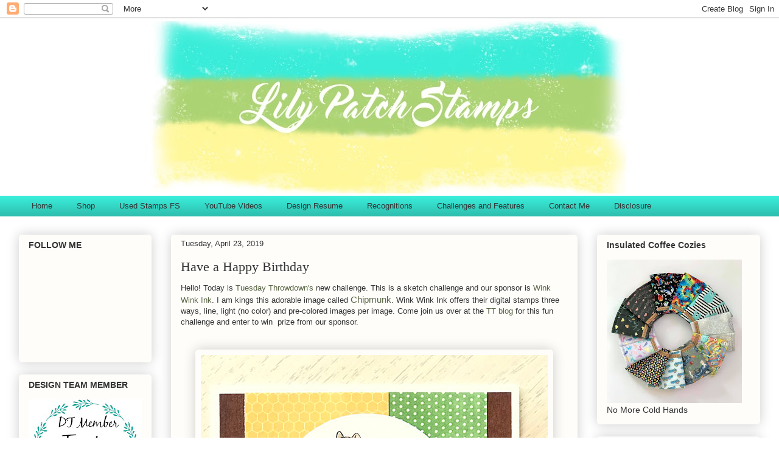

--- FILE ---
content_type: text/html; charset=UTF-8
request_url: http://www.lilypatchstamps.com/2019/04/have-happy-birthday.html
body_size: 16694
content:
<!DOCTYPE html>
<html class='v2' dir='ltr' lang='en'>
<head>
<link href='https://www.blogger.com/static/v1/widgets/335934321-css_bundle_v2.css' rel='stylesheet' type='text/css'/>
<meta content='width=1100' name='viewport'/>
<meta content='text/html; charset=UTF-8' http-equiv='Content-Type'/>
<meta content='blogger' name='generator'/>
<link href='http://www.lilypatchstamps.com/favicon.ico' rel='icon' type='image/x-icon'/>
<link href='http://www.lilypatchstamps.com/2019/04/have-happy-birthday.html' rel='canonical'/>
<link rel="alternate" type="application/atom+xml" title="Lily Patch Stamps - Atom" href="http://www.lilypatchstamps.com/feeds/posts/default" />
<link rel="alternate" type="application/rss+xml" title="Lily Patch Stamps - RSS" href="http://www.lilypatchstamps.com/feeds/posts/default?alt=rss" />
<link rel="service.post" type="application/atom+xml" title="Lily Patch Stamps - Atom" href="https://www.blogger.com/feeds/2458299242069996948/posts/default" />

<link rel="alternate" type="application/atom+xml" title="Lily Patch Stamps - Atom" href="http://www.lilypatchstamps.com/feeds/7371478847043877405/comments/default" />
<!--Can't find substitution for tag [blog.ieCssRetrofitLinks]-->
<link href='https://blogger.googleusercontent.com/img/b/R29vZ2xl/AVvXsEjVwW01p39ARdUEZjqW5p8xGAzOI6S9-dD-_Ux2u65OUYodWSxk9ia0O8Uhsms72DByA-sAKLNYgAUl-VarY7qQgwWYTXdo57EHGH_Jx32-_SyXR4iFAudwiaZEeQG3S7MnvSrevcjQiIc/s1600/chipmunk+wink+wink+ink.jpg' rel='image_src'/>
<meta content='http://www.lilypatchstamps.com/2019/04/have-happy-birthday.html' property='og:url'/>
<meta content='Have a Happy Birthday' property='og:title'/>
<meta content='A Muse Studio papercrafting and stamping. Say YES to new adventures.' property='og:description'/>
<meta content='https://blogger.googleusercontent.com/img/b/R29vZ2xl/AVvXsEjVwW01p39ARdUEZjqW5p8xGAzOI6S9-dD-_Ux2u65OUYodWSxk9ia0O8Uhsms72DByA-sAKLNYgAUl-VarY7qQgwWYTXdo57EHGH_Jx32-_SyXR4iFAudwiaZEeQG3S7MnvSrevcjQiIc/w1200-h630-p-k-no-nu/chipmunk+wink+wink+ink.jpg' property='og:image'/>
<title>Lily Patch Stamps: Have a Happy Birthday</title>
<style id='page-skin-1' type='text/css'><!--
/*
-----------------------------------------------
Blogger Template Style
Name:     Awesome Inc.
Designer: Tina Chen
URL:      tinachen.org
----------------------------------------------- */
/* Content
----------------------------------------------- */
body {
font: normal normal 13px 'Trebuchet MS', Trebuchet, sans-serif;
color: #333333;
background: rgba(0, 0, 0, 0) none repeat scroll top left;
}
html body .content-outer {
min-width: 0;
max-width: 100%;
width: 100%;
}
a:link {
text-decoration: none;
color: #596544;
}
a:visited {
text-decoration: none;
color: #908d6a;
}
a:hover {
text-decoration: underline;
color: #aab123;
}
.body-fauxcolumn-outer .cap-top {
position: absolute;
z-index: 1;
height: 276px;
width: 100%;
background: transparent none repeat-x scroll top left;
_background-image: none;
}
/* Columns
----------------------------------------------- */
.content-inner {
padding: 0;
}
.header-inner .section {
margin: 0 16px;
}
.tabs-inner .section {
margin: 0 16px;
}
.main-inner {
padding-top: 30px;
}
.main-inner .column-center-inner,
.main-inner .column-left-inner,
.main-inner .column-right-inner {
padding: 0 5px;
}
*+html body .main-inner .column-center-inner {
margin-top: -30px;
}
#layout .main-inner .column-center-inner {
margin-top: 0;
}
/* Header
----------------------------------------------- */
.header-outer {
margin: 0 0 0 0;
background: transparent none repeat scroll 0 0;
}
.Header h1 {
font: normal normal 48px Georgia, Utopia, 'Palatino Linotype', Palatino, serif;
color: #333333;
text-shadow: 0 0 -1px #000000;
}
.Header h1 a {
color: #333333;
}
.Header .description {
font: normal normal 20px Georgia, Utopia, 'Palatino Linotype', Palatino, serif;
color: #908d6a;
}
.header-inner .Header .titlewrapper,
.header-inner .Header .descriptionwrapper {
padding-left: 0;
padding-right: 0;
margin-bottom: 0;
}
.header-inner .Header .titlewrapper {
padding-top: 22px;
}
/* Tabs
----------------------------------------------- */
.tabs-outer {
overflow: hidden;
position: relative;
background: #39ecd9 url(https://www.blogblog.com/1kt/awesomeinc/tabs_gradient_light.png) repeat scroll 0 0;
}
#layout .tabs-outer {
overflow: visible;
}
.tabs-cap-top, .tabs-cap-bottom {
position: absolute;
width: 100%;
border-top: 1px solid rgba(0, 0, 0, 0);
}
.tabs-cap-bottom {
bottom: 0;
}
.tabs-inner .widget li a {
display: inline-block;
margin: 0;
padding: .6em 1.5em;
font: normal normal 13px Arial, Tahoma, Helvetica, FreeSans, sans-serif;
color: #333333;
border-top: 1px solid rgba(0, 0, 0, 0);
border-bottom: 1px solid rgba(0, 0, 0, 0);
border-left: 1px solid rgba(0, 0, 0, 0);
height: 16px;
line-height: 16px;
}
.tabs-inner .widget li:last-child a {
border-right: 1px solid rgba(0, 0, 0, 0);
}
.tabs-inner .widget li.selected a, .tabs-inner .widget li a:hover {
background: #39ecd9 url(https://www.blogblog.com/1kt/awesomeinc/tabs_gradient_light.png) repeat-x scroll 0 -100px;
color: #333333;
}
/* Headings
----------------------------------------------- */
h2 {
font: normal bold 14px Arial, Tahoma, Helvetica, FreeSans, sans-serif;
color: #333333;
}
/* Widgets
----------------------------------------------- */
.main-inner .section {
margin: 0 27px;
padding: 0;
}
.main-inner .column-left-outer,
.main-inner .column-right-outer {
margin-top: 0;
}
#layout .main-inner .column-left-outer,
#layout .main-inner .column-right-outer {
margin-top: 0;
}
.main-inner .column-left-inner,
.main-inner .column-right-inner {
background: transparent none repeat 0 0;
-moz-box-shadow: 0 0 0 rgba(0, 0, 0, .2);
-webkit-box-shadow: 0 0 0 rgba(0, 0, 0, .2);
-goog-ms-box-shadow: 0 0 0 rgba(0, 0, 0, .2);
box-shadow: 0 0 0 rgba(0, 0, 0, .2);
-moz-border-radius: 5px;
-webkit-border-radius: 5px;
-goog-ms-border-radius: 5px;
border-radius: 5px;
}
#layout .main-inner .column-left-inner,
#layout .main-inner .column-right-inner {
margin-top: 0;
}
.sidebar .widget {
font: normal normal 14px Arial, Tahoma, Helvetica, FreeSans, sans-serif;
color: #333333;
}
.sidebar .widget a:link {
color: #596544;
}
.sidebar .widget a:visited {
color: #908d6a;
}
.sidebar .widget a:hover {
color: #aab123;
}
.sidebar .widget h2 {
text-shadow: 0 0 -1px #000000;
}
.main-inner .widget {
background-color: #fefdfa;
border: 1px solid rgba(0, 0, 0, 0);
padding: 0 15px 15px;
margin: 20px -16px;
-moz-box-shadow: 0 0 20px rgba(0, 0, 0, .2);
-webkit-box-shadow: 0 0 20px rgba(0, 0, 0, .2);
-goog-ms-box-shadow: 0 0 20px rgba(0, 0, 0, .2);
box-shadow: 0 0 20px rgba(0, 0, 0, .2);
-moz-border-radius: 5px;
-webkit-border-radius: 5px;
-goog-ms-border-radius: 5px;
border-radius: 5px;
}
.main-inner .widget h2 {
margin: 0 -0;
padding: .6em 0 .5em;
border-bottom: 1px solid transparent;
}
.footer-inner .widget h2 {
padding: 0 0 .4em;
border-bottom: 1px solid transparent;
}
.main-inner .widget h2 + div, .footer-inner .widget h2 + div {
border-top: 1px solid rgba(0, 0, 0, 0);
padding-top: 8px;
}
.main-inner .widget .widget-content {
margin: 0 -0;
padding: 7px 0 0;
}
.main-inner .widget ul, .main-inner .widget #ArchiveList ul.flat {
margin: -8px -15px 0;
padding: 0;
list-style: none;
}
.main-inner .widget #ArchiveList {
margin: -8px 0 0;
}
.main-inner .widget ul li, .main-inner .widget #ArchiveList ul.flat li {
padding: .5em 15px;
text-indent: 0;
color: #666666;
border-top: 0 solid rgba(0, 0, 0, 0);
border-bottom: 1px solid transparent;
}
.main-inner .widget #ArchiveList ul li {
padding-top: .25em;
padding-bottom: .25em;
}
.main-inner .widget ul li:first-child, .main-inner .widget #ArchiveList ul.flat li:first-child {
border-top: none;
}
.main-inner .widget ul li:last-child, .main-inner .widget #ArchiveList ul.flat li:last-child {
border-bottom: none;
}
.post-body {
position: relative;
}
.main-inner .widget .post-body ul {
padding: 0 2.5em;
margin: .5em 0;
list-style: disc;
}
.main-inner .widget .post-body ul li {
padding: 0.25em 0;
margin-bottom: .25em;
color: #333333;
border: none;
}
.footer-inner .widget ul {
padding: 0;
list-style: none;
}
.widget .zippy {
color: #666666;
}
/* Posts
----------------------------------------------- */
body .main-inner .Blog {
padding: 0;
margin-bottom: 1em;
background-color: transparent;
border: none;
-moz-box-shadow: 0 0 0 rgba(0, 0, 0, 0);
-webkit-box-shadow: 0 0 0 rgba(0, 0, 0, 0);
-goog-ms-box-shadow: 0 0 0 rgba(0, 0, 0, 0);
box-shadow: 0 0 0 rgba(0, 0, 0, 0);
}
.main-inner .section:last-child .Blog:last-child {
padding: 0;
margin-bottom: 1em;
}
.main-inner .widget h2.date-header {
margin: 0 -15px 1px;
padding: 0 0 0 0;
font: normal normal 13px Arial, Tahoma, Helvetica, FreeSans, sans-serif;
color: #333333;
background: transparent none no-repeat scroll top left;
border-top: 0 solid rgba(0, 0, 0, 0);
border-bottom: 1px solid transparent;
-moz-border-radius-topleft: 0;
-moz-border-radius-topright: 0;
-webkit-border-top-left-radius: 0;
-webkit-border-top-right-radius: 0;
border-top-left-radius: 0;
border-top-right-radius: 0;
position: static;
bottom: 100%;
right: 15px;
text-shadow: 0 0 -1px #000000;
}
.main-inner .widget h2.date-header span {
font: normal normal 13px Arial, Tahoma, Helvetica, FreeSans, sans-serif;
display: block;
padding: .5em 15px;
border-left: 0 solid rgba(0, 0, 0, 0);
border-right: 0 solid rgba(0, 0, 0, 0);
}
.date-outer {
position: relative;
margin: 30px 0 20px;
padding: 0 15px;
background-color: #fefdfa;
border: 1px solid rgba(0, 0, 0, 0);
-moz-box-shadow: 0 0 20px rgba(0, 0, 0, .2);
-webkit-box-shadow: 0 0 20px rgba(0, 0, 0, .2);
-goog-ms-box-shadow: 0 0 20px rgba(0, 0, 0, .2);
box-shadow: 0 0 20px rgba(0, 0, 0, .2);
-moz-border-radius: 5px;
-webkit-border-radius: 5px;
-goog-ms-border-radius: 5px;
border-radius: 5px;
}
.date-outer:first-child {
margin-top: 0;
}
.date-outer:last-child {
margin-bottom: 20px;
-moz-border-radius-bottomleft: 5px;
-moz-border-radius-bottomright: 5px;
-webkit-border-bottom-left-radius: 5px;
-webkit-border-bottom-right-radius: 5px;
-goog-ms-border-bottom-left-radius: 5px;
-goog-ms-border-bottom-right-radius: 5px;
border-bottom-left-radius: 5px;
border-bottom-right-radius: 5px;
}
.date-posts {
margin: 0 -0;
padding: 0 0;
clear: both;
}
.post-outer, .inline-ad {
border-top: 1px solid rgba(0, 0, 0, 0);
margin: 0 -0;
padding: 15px 0;
}
.post-outer {
padding-bottom: 10px;
}
.post-outer:first-child {
padding-top: 0;
border-top: none;
}
.post-outer:last-child, .inline-ad:last-child {
border-bottom: none;
}
.post-body {
position: relative;
}
.post-body img {
padding: 8px;
background: #fefdfa;
border: 1px solid #fefdfa;
-moz-box-shadow: 0 0 20px rgba(0, 0, 0, .2);
-webkit-box-shadow: 0 0 20px rgba(0, 0, 0, .2);
box-shadow: 0 0 20px rgba(0, 0, 0, .2);
-moz-border-radius: 5px;
-webkit-border-radius: 5px;
border-radius: 5px;
}
h3.post-title, h4 {
font: normal normal 22px Georgia, Utopia, 'Palatino Linotype', Palatino, serif;
color: #333333;
}
h3.post-title a {
font: normal normal 22px Georgia, Utopia, 'Palatino Linotype', Palatino, serif;
color: #333333;
}
h3.post-title a:hover {
color: #aab123;
text-decoration: underline;
}
.post-header {
margin: 0 0 1em;
}
.post-body {
line-height: 1.4;
}
.post-outer h2 {
color: #333333;
}
.post-footer {
margin: 1.5em 0 0;
}
#blog-pager {
padding: 15px;
font-size: 120%;
background-color: #fefdfa;
border: 1px solid rgba(0, 0, 0, 0);
-moz-box-shadow: 0 0 20px rgba(0, 0, 0, .2);
-webkit-box-shadow: 0 0 20px rgba(0, 0, 0, .2);
-goog-ms-box-shadow: 0 0 20px rgba(0, 0, 0, .2);
box-shadow: 0 0 20px rgba(0, 0, 0, .2);
-moz-border-radius: 5px;
-webkit-border-radius: 5px;
-goog-ms-border-radius: 5px;
border-radius: 5px;
-moz-border-radius-topleft: 5px;
-moz-border-radius-topright: 5px;
-webkit-border-top-left-radius: 5px;
-webkit-border-top-right-radius: 5px;
-goog-ms-border-top-left-radius: 5px;
-goog-ms-border-top-right-radius: 5px;
border-top-left-radius: 5px;
border-top-right-radius-topright: 5px;
margin-top: 1em;
}
.blog-feeds, .post-feeds {
margin: 1em 0;
text-align: center;
color: #333333;
}
.blog-feeds a, .post-feeds a {
color: #596544;
}
.blog-feeds a:visited, .post-feeds a:visited {
color: #908d6a;
}
.blog-feeds a:hover, .post-feeds a:hover {
color: #aab123;
}
.post-outer .comments {
margin-top: 2em;
}
/* Comments
----------------------------------------------- */
.comments .comments-content .icon.blog-author {
background-repeat: no-repeat;
background-image: url([data-uri]);
}
.comments .comments-content .loadmore a {
border-top: 1px solid rgba(0, 0, 0, 0);
border-bottom: 1px solid rgba(0, 0, 0, 0);
}
.comments .continue {
border-top: 2px solid rgba(0, 0, 0, 0);
}
/* Footer
----------------------------------------------- */
.footer-outer {
margin: -20px 0 -1px;
padding: 20px 0 0;
color: #333333;
overflow: hidden;
}
.footer-fauxborder-left {
border-top: 1px solid rgba(0, 0, 0, 0);
background: #fefdfa none repeat scroll 0 0;
-moz-box-shadow: 0 0 20px rgba(0, 0, 0, .2);
-webkit-box-shadow: 0 0 20px rgba(0, 0, 0, .2);
-goog-ms-box-shadow: 0 0 20px rgba(0, 0, 0, .2);
box-shadow: 0 0 20px rgba(0, 0, 0, .2);
margin: 0 -20px;
}
/* Mobile
----------------------------------------------- */
body.mobile {
background-size: auto;
}
.mobile .body-fauxcolumn-outer {
background: transparent none repeat scroll top left;
}
*+html body.mobile .main-inner .column-center-inner {
margin-top: 0;
}
.mobile .main-inner .widget {
padding: 0 0 15px;
}
.mobile .main-inner .widget h2 + div,
.mobile .footer-inner .widget h2 + div {
border-top: none;
padding-top: 0;
}
.mobile .footer-inner .widget h2 {
padding: 0.5em 0;
border-bottom: none;
}
.mobile .main-inner .widget .widget-content {
margin: 0;
padding: 7px 0 0;
}
.mobile .main-inner .widget ul,
.mobile .main-inner .widget #ArchiveList ul.flat {
margin: 0 -15px 0;
}
.mobile .main-inner .widget h2.date-header {
right: 0;
}
.mobile .date-header span {
padding: 0.4em 0;
}
.mobile .date-outer:first-child {
margin-bottom: 0;
border: 1px solid rgba(0, 0, 0, 0);
-moz-border-radius-topleft: 5px;
-moz-border-radius-topright: 5px;
-webkit-border-top-left-radius: 5px;
-webkit-border-top-right-radius: 5px;
-goog-ms-border-top-left-radius: 5px;
-goog-ms-border-top-right-radius: 5px;
border-top-left-radius: 5px;
border-top-right-radius: 5px;
}
.mobile .date-outer {
border-color: rgba(0, 0, 0, 0);
border-width: 0 1px 1px;
}
.mobile .date-outer:last-child {
margin-bottom: 0;
}
.mobile .main-inner {
padding: 0;
}
.mobile .header-inner .section {
margin: 0;
}
.mobile .post-outer, .mobile .inline-ad {
padding: 5px 0;
}
.mobile .tabs-inner .section {
margin: 0 10px;
}
.mobile .main-inner .widget h2 {
margin: 0;
padding: 0;
}
.mobile .main-inner .widget h2.date-header span {
padding: 0;
}
.mobile .main-inner .widget .widget-content {
margin: 0;
padding: 7px 0 0;
}
.mobile #blog-pager {
border: 1px solid transparent;
background: #fefdfa none repeat scroll 0 0;
}
.mobile .main-inner .column-left-inner,
.mobile .main-inner .column-right-inner {
background: transparent none repeat 0 0;
-moz-box-shadow: none;
-webkit-box-shadow: none;
-goog-ms-box-shadow: none;
box-shadow: none;
}
.mobile .date-posts {
margin: 0;
padding: 0;
}
.mobile .footer-fauxborder-left {
margin: 0;
border-top: inherit;
}
.mobile .main-inner .section:last-child .Blog:last-child {
margin-bottom: 0;
}
.mobile-index-contents {
color: #333333;
}
.mobile .mobile-link-button {
background: #596544 url(https://www.blogblog.com/1kt/awesomeinc/tabs_gradient_light.png) repeat scroll 0 0;
}
.mobile-link-button a:link, .mobile-link-button a:visited {
color: #ffffff;
}
.mobile .tabs-inner .PageList .widget-content {
background: transparent;
border-top: 1px solid;
border-color: rgba(0, 0, 0, 0);
color: #333333;
}
.mobile .tabs-inner .PageList .widget-content .pagelist-arrow {
border-left: 1px solid rgba(0, 0, 0, 0);
}

--></style>
<style id='template-skin-1' type='text/css'><!--
body {
min-width: 1250px;
}
.content-outer, .content-fauxcolumn-outer, .region-inner {
min-width: 1250px;
max-width: 1250px;
_width: 1250px;
}
.main-inner .columns {
padding-left: 250px;
padding-right: 300px;
}
.main-inner .fauxcolumn-center-outer {
left: 250px;
right: 300px;
/* IE6 does not respect left and right together */
_width: expression(this.parentNode.offsetWidth -
parseInt("250px") -
parseInt("300px") + 'px');
}
.main-inner .fauxcolumn-left-outer {
width: 250px;
}
.main-inner .fauxcolumn-right-outer {
width: 300px;
}
.main-inner .column-left-outer {
width: 250px;
right: 100%;
margin-left: -250px;
}
.main-inner .column-right-outer {
width: 300px;
margin-right: -300px;
}
#layout {
min-width: 0;
}
#layout .content-outer {
min-width: 0;
width: 800px;
}
#layout .region-inner {
min-width: 0;
width: auto;
}
body#layout div.add_widget {
padding: 8px;
}
body#layout div.add_widget a {
margin-left: 32px;
}
--></style>
<link href='https://www.blogger.com/dyn-css/authorization.css?targetBlogID=2458299242069996948&amp;zx=08890ab6-f558-4d97-8201-907fdfcd2969' media='none' onload='if(media!=&#39;all&#39;)media=&#39;all&#39;' rel='stylesheet'/><noscript><link href='https://www.blogger.com/dyn-css/authorization.css?targetBlogID=2458299242069996948&amp;zx=08890ab6-f558-4d97-8201-907fdfcd2969' rel='stylesheet'/></noscript>
<meta name='google-adsense-platform-account' content='ca-host-pub-1556223355139109'/>
<meta name='google-adsense-platform-domain' content='blogspot.com'/>

<!-- data-ad-client=ca-pub-7190534866467433 -->

</head>
<body class='loading variant-renewable'>
<div class='navbar section' id='navbar' name='Navbar'><div class='widget Navbar' data-version='1' id='Navbar1'><script type="text/javascript">
    function setAttributeOnload(object, attribute, val) {
      if(window.addEventListener) {
        window.addEventListener('load',
          function(){ object[attribute] = val; }, false);
      } else {
        window.attachEvent('onload', function(){ object[attribute] = val; });
      }
    }
  </script>
<div id="navbar-iframe-container"></div>
<script type="text/javascript" src="https://apis.google.com/js/platform.js"></script>
<script type="text/javascript">
      gapi.load("gapi.iframes:gapi.iframes.style.bubble", function() {
        if (gapi.iframes && gapi.iframes.getContext) {
          gapi.iframes.getContext().openChild({
              url: 'https://www.blogger.com/navbar/2458299242069996948?po\x3d7371478847043877405\x26origin\x3dhttp://www.lilypatchstamps.com',
              where: document.getElementById("navbar-iframe-container"),
              id: "navbar-iframe"
          });
        }
      });
    </script><script type="text/javascript">
(function() {
var script = document.createElement('script');
script.type = 'text/javascript';
script.src = '//pagead2.googlesyndication.com/pagead/js/google_top_exp.js';
var head = document.getElementsByTagName('head')[0];
if (head) {
head.appendChild(script);
}})();
</script>
</div></div>
<div class='body-fauxcolumns'>
<div class='fauxcolumn-outer body-fauxcolumn-outer'>
<div class='cap-top'>
<div class='cap-left'></div>
<div class='cap-right'></div>
</div>
<div class='fauxborder-left'>
<div class='fauxborder-right'></div>
<div class='fauxcolumn-inner'>
</div>
</div>
<div class='cap-bottom'>
<div class='cap-left'></div>
<div class='cap-right'></div>
</div>
</div>
</div>
<div class='content'>
<div class='content-fauxcolumns'>
<div class='fauxcolumn-outer content-fauxcolumn-outer'>
<div class='cap-top'>
<div class='cap-left'></div>
<div class='cap-right'></div>
</div>
<div class='fauxborder-left'>
<div class='fauxborder-right'></div>
<div class='fauxcolumn-inner'>
</div>
</div>
<div class='cap-bottom'>
<div class='cap-left'></div>
<div class='cap-right'></div>
</div>
</div>
</div>
<div class='content-outer'>
<div class='content-cap-top cap-top'>
<div class='cap-left'></div>
<div class='cap-right'></div>
</div>
<div class='fauxborder-left content-fauxborder-left'>
<div class='fauxborder-right content-fauxborder-right'></div>
<div class='content-inner'>
<header>
<div class='header-outer'>
<div class='header-cap-top cap-top'>
<div class='cap-left'></div>
<div class='cap-right'></div>
</div>
<div class='fauxborder-left header-fauxborder-left'>
<div class='fauxborder-right header-fauxborder-right'></div>
<div class='region-inner header-inner'>
<div class='header section' id='header' name='Header'><div class='widget Header' data-version='1' id='Header1'>
<div id='header-inner'>
<a href='http://www.lilypatchstamps.com/' style='display: block'>
<img alt='Lily Patch Stamps' height='292px; ' id='Header1_headerimg' src='https://blogger.googleusercontent.com/img/b/R29vZ2xl/AVvXsEiDaF11tflQI-6BBrJyAUdllIHdnHdYZtDQ_RdyWuZYwxyWns5qGHV0U1YOjH-i76ODC-YPa9VkFH3Gzxmcn9FEYPkWslnJ3zVZfKlr6CTIzwkRId6dWx_BlTmitML6D71JZG9DGlveJ_s/s1218/LPS+blog+header.jpg' style='display: block' width='1218px; '/>
</a>
</div>
</div></div>
</div>
</div>
<div class='header-cap-bottom cap-bottom'>
<div class='cap-left'></div>
<div class='cap-right'></div>
</div>
</div>
</header>
<div class='tabs-outer'>
<div class='tabs-cap-top cap-top'>
<div class='cap-left'></div>
<div class='cap-right'></div>
</div>
<div class='fauxborder-left tabs-fauxborder-left'>
<div class='fauxborder-right tabs-fauxborder-right'></div>
<div class='region-inner tabs-inner'>
<div class='tabs section' id='crosscol' name='Cross-Column'><div class='widget PageList' data-version='1' id='PageList1'>
<h2>Pages</h2>
<div class='widget-content'>
<ul>
<li>
<a href='http://www.lilypatchstamps.com/'>Home</a>
</li>
<li>
<a href='http://www.lilypatchboutique.com'>Shop </a>
</li>
<li>
<a href='http://www.lilypatchstamps.com/p/ctmh-stamps.html'>Used Stamps FS</a>
</li>
<li>
<a href='http://www.lilypatchstamps.com/p/youtube-videos.html'>YouTube Videos</a>
</li>
<li>
<a href='http://www.lilypatchstamps.com/p/design-resume.html'>Design Resume</a>
</li>
<li>
<a href='http://www.lilypatchstamps.com/p/recognitions.html'>Recognitions</a>
</li>
<li>
<a href='http://www.lilypatchstamps.com/p/challenges-and-features.html'>Challenges and Features</a>
</li>
<li>
<a href='http://www.lilypatchstamps.com/p/contact-me.html'>Contact Me</a>
</li>
<li>
<a href='http://www.lilypatchstamps.com/p/disclosure.html'>Disclosure</a>
</li>
</ul>
<div class='clear'></div>
</div>
</div></div>
<div class='tabs no-items section' id='crosscol-overflow' name='Cross-Column 2'></div>
</div>
</div>
<div class='tabs-cap-bottom cap-bottom'>
<div class='cap-left'></div>
<div class='cap-right'></div>
</div>
</div>
<div class='main-outer'>
<div class='main-cap-top cap-top'>
<div class='cap-left'></div>
<div class='cap-right'></div>
</div>
<div class='fauxborder-left main-fauxborder-left'>
<div class='fauxborder-right main-fauxborder-right'></div>
<div class='region-inner main-inner'>
<div class='columns fauxcolumns'>
<div class='fauxcolumn-outer fauxcolumn-center-outer'>
<div class='cap-top'>
<div class='cap-left'></div>
<div class='cap-right'></div>
</div>
<div class='fauxborder-left'>
<div class='fauxborder-right'></div>
<div class='fauxcolumn-inner'>
</div>
</div>
<div class='cap-bottom'>
<div class='cap-left'></div>
<div class='cap-right'></div>
</div>
</div>
<div class='fauxcolumn-outer fauxcolumn-left-outer'>
<div class='cap-top'>
<div class='cap-left'></div>
<div class='cap-right'></div>
</div>
<div class='fauxborder-left'>
<div class='fauxborder-right'></div>
<div class='fauxcolumn-inner'>
</div>
</div>
<div class='cap-bottom'>
<div class='cap-left'></div>
<div class='cap-right'></div>
</div>
</div>
<div class='fauxcolumn-outer fauxcolumn-right-outer'>
<div class='cap-top'>
<div class='cap-left'></div>
<div class='cap-right'></div>
</div>
<div class='fauxborder-left'>
<div class='fauxborder-right'></div>
<div class='fauxcolumn-inner'>
</div>
</div>
<div class='cap-bottom'>
<div class='cap-left'></div>
<div class='cap-right'></div>
</div>
</div>
<!-- corrects IE6 width calculation -->
<div class='columns-inner'>
<div class='column-center-outer'>
<div class='column-center-inner'>
<div class='main section' id='main' name='Main'><div class='widget Blog' data-version='1' id='Blog1'>
<div class='blog-posts hfeed'>

          <div class="date-outer">
        
<h2 class='date-header'><span>Tuesday, April 23, 2019</span></h2>

          <div class="date-posts">
        
<div class='post-outer'>
<div class='post hentry uncustomized-post-template' itemprop='blogPost' itemscope='itemscope' itemtype='http://schema.org/BlogPosting'>
<meta content='https://blogger.googleusercontent.com/img/b/R29vZ2xl/AVvXsEjVwW01p39ARdUEZjqW5p8xGAzOI6S9-dD-_Ux2u65OUYodWSxk9ia0O8Uhsms72DByA-sAKLNYgAUl-VarY7qQgwWYTXdo57EHGH_Jx32-_SyXR4iFAudwiaZEeQG3S7MnvSrevcjQiIc/s1600/chipmunk+wink+wink+ink.jpg' itemprop='image_url'/>
<meta content='2458299242069996948' itemprop='blogId'/>
<meta content='7371478847043877405' itemprop='postId'/>
<a name='7371478847043877405'></a>
<h3 class='post-title entry-title' itemprop='name'>
Have a Happy Birthday
</h3>
<div class='post-header'>
<div class='post-header-line-1'></div>
</div>
<div class='post-body entry-content' id='post-body-7371478847043877405' itemprop='description articleBody'>
<div class="separator" style="clear: both; text-align: left;">
Hello! Today is <a href="http://tuesdaythrowdown.blogspot.com/" target="_blank">Tuesday Throwdown's</a> new challenge. This is a sketch challenge and our sponsor is <a href="http://www.winkwinkink.com/" target="_blank">Wink Wink Ink</a>. I am kings this adorable image called&nbsp;<a href="https://www.etsy.com/listing/676629725/digital-stamp-chipmunk-woodland-animal?ref=shop_home_feat_3" style="font-family: arial, tahoma, helvetica, freesans, sans-serif; font-size: 14.850000381469727px; text-align: center;" target="_blank">Chipmunk</a>.&nbsp;Wink Wink Ink offers their digital stamps three ways, line, light (no color) and pre-colored images per image. Come join us over at the <a href="http://tuesdaythrowdown.blogspot.com/" target="_blank">TT blog</a> for this fun challenge and enter to win &nbsp;prize from our sponsor.</div>
<div class="separator" style="clear: both; text-align: left;">
<br /></div>
<div class="separator" style="clear: both; text-align: left;">
<br /></div>
<div class="separator" style="clear: both; text-align: center;">
<a href="https://blogger.googleusercontent.com/img/b/R29vZ2xl/AVvXsEjVwW01p39ARdUEZjqW5p8xGAzOI6S9-dD-_Ux2u65OUYodWSxk9ia0O8Uhsms72DByA-sAKLNYgAUl-VarY7qQgwWYTXdo57EHGH_Jx32-_SyXR4iFAudwiaZEeQG3S7MnvSrevcjQiIc/s1600/chipmunk+wink+wink+ink.jpg" imageanchor="1" style="margin-left: 1em; margin-right: 1em;"><img border="0" data-original-height="756" data-original-width="570" src="https://blogger.googleusercontent.com/img/b/R29vZ2xl/AVvXsEjVwW01p39ARdUEZjqW5p8xGAzOI6S9-dD-_Ux2u65OUYodWSxk9ia0O8Uhsms72DByA-sAKLNYgAUl-VarY7qQgwWYTXdo57EHGH_Jx32-_SyXR4iFAudwiaZEeQG3S7MnvSrevcjQiIc/s1600/chipmunk+wink+wink+ink.jpg" /></a></div>
<div class="separator" style="clear: both; text-align: center;">
<br /></div>
<div class="separator" style="clear: both; text-align: center;">
<a href="https://blogger.googleusercontent.com/img/b/R29vZ2xl/AVvXsEjJ13uChlz0JVvq9S4OHLj0B1Jc5vASaTKezl7K40b3xVRey9OrUS686EE2cnGjgL1vFGwMvfY7XTufE2pRNmlrnUof7sQfU0QbdPxi0IDE5dj-mIYqNkb1SgHpg2WbE_CcqGQh_UsCrks/s1600/TT430+Sketch.jpg" imageanchor="1" style="font-family: arial, tahoma, helvetica, freesans, sans-serif; font-size: 14.850000381469727px; margin-left: 1em; margin-right: 1em;"><img border="0" data-original-height="600" data-original-width="474" height="320" src="https://blogger.googleusercontent.com/img/b/R29vZ2xl/AVvXsEjJ13uChlz0JVvq9S4OHLj0B1Jc5vASaTKezl7K40b3xVRey9OrUS686EE2cnGjgL1vFGwMvfY7XTufE2pRNmlrnUof7sQfU0QbdPxi0IDE5dj-mIYqNkb1SgHpg2WbE_CcqGQh_UsCrks/s320/TT430+Sketch.jpg" width="251" /></a></div>
<br />
<div style='clear: both;'></div>
</div>
<div class='post-footer'>
<div class='post-footer-line post-footer-line-1'>
<span class='post-author vcard'>
Posted by
<span class='fn' itemprop='author' itemscope='itemscope' itemtype='http://schema.org/Person'>
<span itemprop='name'>Kim</span>
</span>
</span>
<span class='post-timestamp'>
at
<meta content='http://www.lilypatchstamps.com/2019/04/have-happy-birthday.html' itemprop='url'/>
<a class='timestamp-link' href='http://www.lilypatchstamps.com/2019/04/have-happy-birthday.html' rel='bookmark' title='permanent link'><abbr class='published' itemprop='datePublished' title='2019-04-23T00:00:00-07:00'>12:00&#8239;AM</abbr></a>
</span>
<span class='post-comment-link'>
</span>
<span class='post-icons'>
<span class='item-action'>
<a href='https://www.blogger.com/email-post/2458299242069996948/7371478847043877405' title='Email Post'>
<img alt='' class='icon-action' height='13' src='https://resources.blogblog.com/img/icon18_email.gif' width='18'/>
</a>
</span>
<span class='item-control blog-admin pid-2016256642'>
<a href='https://www.blogger.com/post-edit.g?blogID=2458299242069996948&postID=7371478847043877405&from=pencil' title='Edit Post'>
<img alt='' class='icon-action' height='18' src='https://resources.blogblog.com/img/icon18_edit_allbkg.gif' width='18'/>
</a>
</span>
</span>
<div class='post-share-buttons goog-inline-block'>
</div>
</div>
<div class='post-footer-line post-footer-line-2'>
<span class='post-labels'>
Labels:
<a href='http://www.lilypatchstamps.com/search/label/Birthday' rel='tag'>Birthday</a>
</span>
</div>
<div class='post-footer-line post-footer-line-3'>
<span class='post-location'>
</span>
</div>
</div>
</div>
<div class='comments' id='comments'>
<a name='comments'></a>
<h4>No comments:</h4>
<div id='Blog1_comments-block-wrapper'>
<dl class='avatar-comment-indent' id='comments-block'>
</dl>
</div>
<p class='comment-footer'>
<a href='https://www.blogger.com/comment/fullpage/post/2458299242069996948/7371478847043877405' onclick='javascript:window.open(this.href, "bloggerPopup", "toolbar=0,location=0,statusbar=1,menubar=0,scrollbars=yes,width=640,height=500"); return false;'>Post a Comment</a>
</p>
</div>
</div>
<div class='inline-ad'>
<script async src="//pagead2.googlesyndication.com/pagead/js/adsbygoogle.js"></script>
<!-- sherrodstudiostamps_main_Blog1_1x1_as -->
<ins class="adsbygoogle"
     style="display:block"
     data-ad-client="ca-pub-7190534866467433"
     data-ad-host="ca-host-pub-1556223355139109"
     data-ad-host-channel="L0007"
     data-ad-slot="2691018742"
     data-ad-format="auto"></ins>
<script>
(adsbygoogle = window.adsbygoogle || []).push({});
</script>
</div>

        </div></div>
      
</div>
<div class='blog-pager' id='blog-pager'>
<span id='blog-pager-newer-link'>
<a class='blog-pager-newer-link' href='http://www.lilypatchstamps.com/2019/04/hello-there.html' id='Blog1_blog-pager-newer-link' title='Newer Post'>Newer Post</a>
</span>
<span id='blog-pager-older-link'>
<a class='blog-pager-older-link' href='http://www.lilypatchstamps.com/2019/01/happy-birthday.html' id='Blog1_blog-pager-older-link' title='Older Post'>Older Post</a>
</span>
<a class='home-link' href='http://www.lilypatchstamps.com/'>Home</a>
</div>
<div class='clear'></div>
<div class='post-feeds'>
<div class='feed-links'>
Subscribe to:
<a class='feed-link' href='http://www.lilypatchstamps.com/feeds/7371478847043877405/comments/default' target='_blank' type='application/atom+xml'>Post Comments (Atom)</a>
</div>
</div>
</div></div>
</div>
</div>
<div class='column-left-outer'>
<div class='column-left-inner'>
<aside>
<div class='sidebar section' id='sidebar-left-1'><div class='widget Followers' data-version='1' id='Followers1'>
<h2 class='title'>FOLLOW ME</h2>
<div class='widget-content'>
<div id='Followers1-wrapper'>
<div style='margin-right:2px;'>
<div><script type="text/javascript" src="https://apis.google.com/js/platform.js"></script>
<div id="followers-iframe-container"></div>
<script type="text/javascript">
    window.followersIframe = null;
    function followersIframeOpen(url) {
      gapi.load("gapi.iframes", function() {
        if (gapi.iframes && gapi.iframes.getContext) {
          window.followersIframe = gapi.iframes.getContext().openChild({
            url: url,
            where: document.getElementById("followers-iframe-container"),
            messageHandlersFilter: gapi.iframes.CROSS_ORIGIN_IFRAMES_FILTER,
            messageHandlers: {
              '_ready': function(obj) {
                window.followersIframe.getIframeEl().height = obj.height;
              },
              'reset': function() {
                window.followersIframe.close();
                followersIframeOpen("https://www.blogger.com/followers/frame/2458299242069996948?colors\x3dCgt0cmFuc3BhcmVudBILdHJhbnNwYXJlbnQaByMzMzMzMzMiByM1OTY1NDQqEHJnYmEoMCwgMCwgMCwgMCkyByMzMzMzMzM6ByMzMzMzMzNCByM1OTY1NDRKByM2NjY2NjZSByM1OTY1NDRaC3RyYW5zcGFyZW50\x26pageSize\x3d21\x26hl\x3den\x26origin\x3dhttp://www.lilypatchstamps.com");
              },
              'open': function(url) {
                window.followersIframe.close();
                followersIframeOpen(url);
              }
            }
          });
        }
      });
    }
    followersIframeOpen("https://www.blogger.com/followers/frame/2458299242069996948?colors\x3dCgt0cmFuc3BhcmVudBILdHJhbnNwYXJlbnQaByMzMzMzMzMiByM1OTY1NDQqEHJnYmEoMCwgMCwgMCwgMCkyByMzMzMzMzM6ByMzMzMzMzNCByM1OTY1NDRKByM2NjY2NjZSByM1OTY1NDRaC3RyYW5zcGFyZW50\x26pageSize\x3d21\x26hl\x3den\x26origin\x3dhttp://www.lilypatchstamps.com");
  </script></div>
</div>
</div>
<div class='clear'></div>
</div>
</div><div class='widget Image' data-version='1' id='Image1'>
<h2>DESIGN TEAM MEMBER</h2>
<div class='widget-content'>
<a href='http://tuesdaythrowdown.blogspot.com'>
<img alt='DESIGN TEAM MEMBER' height='186' id='Image1_img' src='https://blogger.googleusercontent.com/img/b/R29vZ2xl/AVvXsEglgbsBEYANJP530MPBpbJY4RXmgw29T1r6NIRqE_2ZQl13Q774PJpETreJ_ENQC-Xh3dUF436ehmkRm0EiVx9hRhzPS1Htnumfb6Po8717AQnHIrN2fJ3QGZ2qQAfZLMzm6DG5KwIDPHY/s186/TTDT.jpg' width='186'/>
</a>
<br/>
</div>
<div class='clear'></div>
</div><div class='widget Label' data-version='1' id='Label1'>
<h2>CATEGORIES</h2>
<div class='widget-content cloud-label-widget-content'>
<span class='label-size label-size-5'>
<a dir='ltr' href='http://www.lilypatchstamps.com/search/label/Card'>Card</a>
<span class='label-count' dir='ltr'>(328)</span>
</span>
<span class='label-size label-size-5'>
<a dir='ltr' href='http://www.lilypatchstamps.com/search/label/All%20Occasions'>All Occasions</a>
<span class='label-count' dir='ltr'>(175)</span>
</span>
<span class='label-size label-size-4'>
<a dir='ltr' href='http://www.lilypatchstamps.com/search/label/Birthday'>Birthday</a>
<span class='label-count' dir='ltr'>(126)</span>
</span>
<span class='label-size label-size-4'>
<a dir='ltr' href='http://www.lilypatchstamps.com/search/label/Tuesday%20Throwdown'>Tuesday Throwdown</a>
<span class='label-count' dir='ltr'>(102)</span>
</span>
<span class='label-size label-size-4'>
<a dir='ltr' href='http://www.lilypatchstamps.com/search/label/Christmas'>Christmas</a>
<span class='label-count' dir='ltr'>(63)</span>
</span>
<span class='label-size label-size-4'>
<a dir='ltr' href='http://www.lilypatchstamps.com/search/label/Sweet%20Stamps'>Sweet Stamps</a>
<span class='label-count' dir='ltr'>(49)</span>
</span>
<span class='label-size label-size-3'>
<a dir='ltr' href='http://www.lilypatchstamps.com/search/label/Masculine%20Cards'>Masculine Cards</a>
<span class='label-count' dir='ltr'>(32)</span>
</span>
<span class='label-size label-size-3'>
<a dir='ltr' href='http://www.lilypatchstamps.com/search/label/Valentine'>Valentine</a>
<span class='label-count' dir='ltr'>(32)</span>
</span>
<span class='label-size label-size-3'>
<a dir='ltr' href='http://www.lilypatchstamps.com/search/label/CCM'>CCM</a>
<span class='label-count' dir='ltr'>(30)</span>
</span>
<span class='label-size label-size-3'>
<a dir='ltr' href='http://www.lilypatchstamps.com/search/label/Halloween'>Halloween</a>
<span class='label-count' dir='ltr'>(26)</span>
</span>
<span class='label-size label-size-3'>
<a dir='ltr' href='http://www.lilypatchstamps.com/search/label/CAS'>CAS</a>
<span class='label-count' dir='ltr'>(23)</span>
</span>
<span class='label-size label-size-3'>
<a dir='ltr' href='http://www.lilypatchstamps.com/search/label/TSB'>TSB</a>
<span class='label-count' dir='ltr'>(22)</span>
</span>
<span class='label-size label-size-3'>
<a dir='ltr' href='http://www.lilypatchstamps.com/search/label/A%20Muse%20Studio'>A Muse Studio</a>
<span class='label-count' dir='ltr'>(21)</span>
</span>
<span class='label-size label-size-3'>
<a dir='ltr' href='http://www.lilypatchstamps.com/search/label/3D'>3D</a>
<span class='label-count' dir='ltr'>(19)</span>
</span>
<span class='label-size label-size-3'>
<a dir='ltr' href='http://www.lilypatchstamps.com/search/label/Fall'>Fall</a>
<span class='label-count' dir='ltr'>(16)</span>
</span>
<span class='label-size label-size-3'>
<a dir='ltr' href='http://www.lilypatchstamps.com/search/label/Fun%20%27n%27%20Flair'>Fun &#39;n&#39; Flair</a>
<span class='label-count' dir='ltr'>(16)</span>
</span>
<span class='label-size label-size-3'>
<a dir='ltr' href='http://www.lilypatchstamps.com/search/label/Thank%20You'>Thank You</a>
<span class='label-count' dir='ltr'>(16)</span>
</span>
<span class='label-size label-size-3'>
<a dir='ltr' href='http://www.lilypatchstamps.com/search/label/A%20Scrap%20%27N%20Place'>A Scrap &#39;N Place</a>
<span class='label-count' dir='ltr'>(14)</span>
</span>
<span class='label-size label-size-3'>
<a dir='ltr' href='http://www.lilypatchstamps.com/search/label/Misc.'>Misc.</a>
<span class='label-count' dir='ltr'>(13)</span>
</span>
<span class='label-size label-size-3'>
<a dir='ltr' href='http://www.lilypatchstamps.com/search/label/Watercolor'>Watercolor</a>
<span class='label-count' dir='ltr'>(13)</span>
</span>
<span class='label-size label-size-3'>
<a dir='ltr' href='http://www.lilypatchstamps.com/search/label/Friendship'>Friendship</a>
<span class='label-count' dir='ltr'>(12)</span>
</span>
<span class='label-size label-size-3'>
<a dir='ltr' href='http://www.lilypatchstamps.com/search/label/Thinking%20of%20You'>Thinking of You</a>
<span class='label-count' dir='ltr'>(12)</span>
</span>
<span class='label-size label-size-3'>
<a dir='ltr' href='http://www.lilypatchstamps.com/search/label/Fun%20%27n%27%20Flair%20Stamps'>Fun &#39;n&#39; Flair Stamps</a>
<span class='label-count' dir='ltr'>(11)</span>
</span>
<span class='label-size label-size-3'>
<a dir='ltr' href='http://www.lilypatchstamps.com/search/label/Robyn%27s%20Fetish'>Robyn&#39;s Fetish</a>
<span class='label-count' dir='ltr'>(11)</span>
</span>
<span class='label-size label-size-3'>
<a dir='ltr' href='http://www.lilypatchstamps.com/search/label/MFT'>MFT</a>
<span class='label-count' dir='ltr'>(10)</span>
</span>
<span class='label-size label-size-3'>
<a dir='ltr' href='http://www.lilypatchstamps.com/search/label/Video%20Tutorial'>Video Tutorial</a>
<span class='label-count' dir='ltr'>(10)</span>
</span>
<span class='label-size label-size-3'>
<a dir='ltr' href='http://www.lilypatchstamps.com/search/label/Anything%20But%20A%20Card'>Anything But A Card</a>
<span class='label-count' dir='ltr'>(9)</span>
</span>
<span class='label-size label-size-3'>
<a dir='ltr' href='http://www.lilypatchstamps.com/search/label/Gift%20Ideas'>Gift Ideas</a>
<span class='label-count' dir='ltr'>(9)</span>
</span>
<span class='label-size label-size-3'>
<a dir='ltr' href='http://www.lilypatchstamps.com/search/label/Summer'>Summer</a>
<span class='label-count' dir='ltr'>(9)</span>
</span>
<span class='label-size label-size-2'>
<a dir='ltr' href='http://www.lilypatchstamps.com/search/label/A%20%26%20M%20Memories'>A &amp; M Memories</a>
<span class='label-count' dir='ltr'>(8)</span>
</span>
<span class='label-size label-size-2'>
<a dir='ltr' href='http://www.lilypatchstamps.com/search/label/Mother%27s%20Day'>Mother&#39;s Day</a>
<span class='label-count' dir='ltr'>(8)</span>
</span>
<span class='label-size label-size-2'>
<a dir='ltr' href='http://www.lilypatchstamps.com/search/label/MyGrafico'>MyGrafico</a>
<span class='label-count' dir='ltr'>(7)</span>
</span>
<span class='label-size label-size-2'>
<a dir='ltr' href='http://www.lilypatchstamps.com/search/label/Stampin%27%20Up'>Stampin&#39; Up</a>
<span class='label-count' dir='ltr'>(7)</span>
</span>
<span class='label-size label-size-2'>
<a dir='ltr' href='http://www.lilypatchstamps.com/search/label/Thanksgiving'>Thanksgiving</a>
<span class='label-count' dir='ltr'>(7)</span>
</span>
<span class='label-size label-size-2'>
<a dir='ltr' href='http://www.lilypatchstamps.com/search/label/Whimsy%20Stamps'>Whimsy Stamps</a>
<span class='label-count' dir='ltr'>(7)</span>
</span>
<span class='label-size label-size-2'>
<a dir='ltr' href='http://www.lilypatchstamps.com/search/label/Easter'>Easter</a>
<span class='label-count' dir='ltr'>(6)</span>
</span>
<span class='label-size label-size-2'>
<a dir='ltr' href='http://www.lilypatchstamps.com/search/label/PYC'>PYC</a>
<span class='label-count' dir='ltr'>(6)</span>
</span>
<span class='label-size label-size-2'>
<a dir='ltr' href='http://www.lilypatchstamps.com/search/label/Blog%20Hop'>Blog Hop</a>
<span class='label-count' dir='ltr'>(5)</span>
</span>
<span class='label-size label-size-2'>
<a dir='ltr' href='http://www.lilypatchstamps.com/search/label/CTMH'>CTMH</a>
<span class='label-count' dir='ltr'>(5)</span>
</span>
<span class='label-size label-size-2'>
<a dir='ltr' href='http://www.lilypatchstamps.com/search/label/Father%27s%20Day'>Father&#39;s Day</a>
<span class='label-count' dir='ltr'>(5)</span>
</span>
<span class='label-size label-size-2'>
<a dir='ltr' href='http://www.lilypatchstamps.com/search/label/MFP'>MFP</a>
<span class='label-count' dir='ltr'>(5)</span>
</span>
<span class='label-size label-size-2'>
<a dir='ltr' href='http://www.lilypatchstamps.com/search/label/Baby'>Baby</a>
<span class='label-count' dir='ltr'>(4)</span>
</span>
<span class='label-size label-size-2'>
<a dir='ltr' href='http://www.lilypatchstamps.com/search/label/Get%20Well'>Get Well</a>
<span class='label-count' dir='ltr'>(3)</span>
</span>
<span class='label-size label-size-2'>
<a dir='ltr' href='http://www.lilypatchstamps.com/search/label/Scrapbooking'>Scrapbooking</a>
<span class='label-count' dir='ltr'>(3)</span>
</span>
<span class='label-size label-size-2'>
<a dir='ltr' href='http://www.lilypatchstamps.com/search/label/St.%20Patrick%27s%20Day'>St. Patrick&#39;s Day</a>
<span class='label-count' dir='ltr'>(3)</span>
</span>
<span class='label-size label-size-2'>
<a dir='ltr' href='http://www.lilypatchstamps.com/search/label/Winner'>Winner</a>
<span class='label-count' dir='ltr'>(3)</span>
</span>
<span class='label-size label-size-1'>
<a dir='ltr' href='http://www.lilypatchstamps.com/search/label/Breast%20Cancer%20Awareness'>Breast Cancer Awareness</a>
<span class='label-count' dir='ltr'>(2)</span>
</span>
<span class='label-size label-size-1'>
<a dir='ltr' href='http://www.lilypatchstamps.com/search/label/Cards'>Cards</a>
<span class='label-count' dir='ltr'>(2)</span>
</span>
<span class='label-size label-size-1'>
<a dir='ltr' href='http://www.lilypatchstamps.com/search/label/Joy%20Clair'>Joy Clair</a>
<span class='label-count' dir='ltr'>(2)</span>
</span>
<span class='label-size label-size-1'>
<a dir='ltr' href='http://www.lilypatchstamps.com/search/label/An'>An</a>
<span class='label-count' dir='ltr'>(1)</span>
</span>
<span class='label-size label-size-1'>
<a dir='ltr' href='http://www.lilypatchstamps.com/search/label/Announcements'>Announcements</a>
<span class='label-count' dir='ltr'>(1)</span>
</span>
<span class='label-size label-size-1'>
<a dir='ltr' href='http://www.lilypatchstamps.com/search/label/Any'>Any</a>
<span class='label-count' dir='ltr'>(1)</span>
</span>
<span class='label-size label-size-1'>
<a dir='ltr' href='http://www.lilypatchstamps.com/search/label/Cricut'>Cricut</a>
<span class='label-count' dir='ltr'>(1)</span>
</span>
<span class='label-size label-size-1'>
<a dir='ltr' href='http://www.lilypatchstamps.com/search/label/Holidays'>Holidays</a>
<span class='label-count' dir='ltr'>(1)</span>
</span>
<span class='label-size label-size-1'>
<a dir='ltr' href='http://www.lilypatchstamps.com/search/label/Inspired%20by%20Stamps'>Inspired by Stamps</a>
<span class='label-count' dir='ltr'>(1)</span>
</span>
<span class='label-size label-size-1'>
<a dir='ltr' href='http://www.lilypatchstamps.com/search/label/Power%20Poppy'>Power Poppy</a>
<span class='label-count' dir='ltr'>(1)</span>
</span>
<span class='label-size label-size-1'>
<a dir='ltr' href='http://www.lilypatchstamps.com/search/label/School'>School</a>
<span class='label-count' dir='ltr'>(1)</span>
</span>
<span class='label-size label-size-1'>
<a dir='ltr' href='http://www.lilypatchstamps.com/search/label/Shop'>Shop</a>
<span class='label-count' dir='ltr'>(1)</span>
</span>
<span class='label-size label-size-1'>
<a dir='ltr' href='http://www.lilypatchstamps.com/search/label/Tutorial'>Tutorial</a>
<span class='label-count' dir='ltr'>(1)</span>
</span>
<div class='clear'></div>
</div>
</div><div class='widget BlogArchive' data-version='1' id='BlogArchive1'>
<h2>ARCHIVE</h2>
<div class='widget-content'>
<div id='ArchiveList'>
<div id='BlogArchive1_ArchiveList'>
<select id='BlogArchive1_ArchiveMenu'>
<option value=''>ARCHIVE</option>
<option value='http://www.lilypatchstamps.com/2020_05_31_archive.html'>5/31/20 - 6/7/20 (1)</option>
<option value='http://www.lilypatchstamps.com/2020_04_26_archive.html'>4/26/20 - 5/3/20 (1)</option>
<option value='http://www.lilypatchstamps.com/2020_03_01_archive.html'>3/1/20 - 3/8/20 (1)</option>
<option value='http://www.lilypatchstamps.com/2020_02_16_archive.html'>2/16/20 - 2/23/20 (1)</option>
<option value='http://www.lilypatchstamps.com/2020_02_02_archive.html'>2/2/20 - 2/9/20 (1)</option>
<option value='http://www.lilypatchstamps.com/2019_08_11_archive.html'>8/11/19 - 8/18/19 (1)</option>
<option value='http://www.lilypatchstamps.com/2019_07_28_archive.html'>7/28/19 - 8/4/19 (1)</option>
<option value='http://www.lilypatchstamps.com/2019_07_14_archive.html'>7/14/19 - 7/21/19 (1)</option>
<option value='http://www.lilypatchstamps.com/2019_04_21_archive.html'>4/21/19 - 4/28/19 (3)</option>
<option value='http://www.lilypatchstamps.com/2019_01_13_archive.html'>1/13/19 - 1/20/19 (1)</option>
<option value='http://www.lilypatchstamps.com/2018_09_09_archive.html'>9/9/18 - 9/16/18 (2)</option>
<option value='http://www.lilypatchstamps.com/2018_09_02_archive.html'>9/2/18 - 9/9/18 (1)</option>
<option value='http://www.lilypatchstamps.com/2018_08_26_archive.html'>8/26/18 - 9/2/18 (1)</option>
<option value='http://www.lilypatchstamps.com/2018_08_19_archive.html'>8/19/18 - 8/26/18 (1)</option>
<option value='http://www.lilypatchstamps.com/2018_08_12_archive.html'>8/12/18 - 8/19/18 (1)</option>
<option value='http://www.lilypatchstamps.com/2018_08_05_archive.html'>8/5/18 - 8/12/18 (1)</option>
<option value='http://www.lilypatchstamps.com/2018_07_15_archive.html'>7/15/18 - 7/22/18 (1)</option>
<option value='http://www.lilypatchstamps.com/2018_07_01_archive.html'>7/1/18 - 7/8/18 (2)</option>
<option value='http://www.lilypatchstamps.com/2018_06_03_archive.html'>6/3/18 - 6/10/18 (1)</option>
<option value='http://www.lilypatchstamps.com/2018_04_15_archive.html'>4/15/18 - 4/22/18 (1)</option>
<option value='http://www.lilypatchstamps.com/2018_04_08_archive.html'>4/8/18 - 4/15/18 (1)</option>
<option value='http://www.lilypatchstamps.com/2018_04_01_archive.html'>4/1/18 - 4/8/18 (2)</option>
<option value='http://www.lilypatchstamps.com/2018_03_25_archive.html'>3/25/18 - 4/1/18 (1)</option>
<option value='http://www.lilypatchstamps.com/2018_03_11_archive.html'>3/11/18 - 3/18/18 (2)</option>
<option value='http://www.lilypatchstamps.com/2018_02_25_archive.html'>2/25/18 - 3/4/18 (1)</option>
<option value='http://www.lilypatchstamps.com/2018_02_18_archive.html'>2/18/18 - 2/25/18 (1)</option>
<option value='http://www.lilypatchstamps.com/2018_02_11_archive.html'>2/11/18 - 2/18/18 (4)</option>
<option value='http://www.lilypatchstamps.com/2018_02_04_archive.html'>2/4/18 - 2/11/18 (1)</option>
<option value='http://www.lilypatchstamps.com/2018_01_28_archive.html'>1/28/18 - 2/4/18 (3)</option>
<option value='http://www.lilypatchstamps.com/2018_01_14_archive.html'>1/14/18 - 1/21/18 (2)</option>
<option value='http://www.lilypatchstamps.com/2017_12_31_archive.html'>12/31/17 - 1/7/18 (2)</option>
<option value='http://www.lilypatchstamps.com/2017_12_10_archive.html'>12/10/17 - 12/17/17 (1)</option>
<option value='http://www.lilypatchstamps.com/2017_12_03_archive.html'>12/3/17 - 12/10/17 (1)</option>
<option value='http://www.lilypatchstamps.com/2017_11_12_archive.html'>11/12/17 - 11/19/17 (1)</option>
<option value='http://www.lilypatchstamps.com/2017_11_05_archive.html'>11/5/17 - 11/12/17 (1)</option>
<option value='http://www.lilypatchstamps.com/2017_10_29_archive.html'>10/29/17 - 11/5/17 (1)</option>
<option value='http://www.lilypatchstamps.com/2017_10_22_archive.html'>10/22/17 - 10/29/17 (3)</option>
<option value='http://www.lilypatchstamps.com/2017_10_08_archive.html'>10/8/17 - 10/15/17 (1)</option>
<option value='http://www.lilypatchstamps.com/2017_09_24_archive.html'>9/24/17 - 10/1/17 (1)</option>
<option value='http://www.lilypatchstamps.com/2017_09_17_archive.html'>9/17/17 - 9/24/17 (3)</option>
<option value='http://www.lilypatchstamps.com/2017_09_10_archive.html'>9/10/17 - 9/17/17 (4)</option>
<option value='http://www.lilypatchstamps.com/2017_09_03_archive.html'>9/3/17 - 9/10/17 (1)</option>
<option value='http://www.lilypatchstamps.com/2017_08_27_archive.html'>8/27/17 - 9/3/17 (1)</option>
<option value='http://www.lilypatchstamps.com/2017_08_13_archive.html'>8/13/17 - 8/20/17 (1)</option>
<option value='http://www.lilypatchstamps.com/2017_07_30_archive.html'>7/30/17 - 8/6/17 (1)</option>
<option value='http://www.lilypatchstamps.com/2017_07_16_archive.html'>7/16/17 - 7/23/17 (1)</option>
<option value='http://www.lilypatchstamps.com/2017_07_02_archive.html'>7/2/17 - 7/9/17 (1)</option>
<option value='http://www.lilypatchstamps.com/2017_06_18_archive.html'>6/18/17 - 6/25/17 (1)</option>
<option value='http://www.lilypatchstamps.com/2017_06_11_archive.html'>6/11/17 - 6/18/17 (2)</option>
<option value='http://www.lilypatchstamps.com/2017_05_21_archive.html'>5/21/17 - 5/28/17 (1)</option>
<option value='http://www.lilypatchstamps.com/2017_05_07_archive.html'>5/7/17 - 5/14/17 (1)</option>
<option value='http://www.lilypatchstamps.com/2017_04_30_archive.html'>4/30/17 - 5/7/17 (1)</option>
<option value='http://www.lilypatchstamps.com/2017_04_09_archive.html'>4/9/17 - 4/16/17 (1)</option>
<option value='http://www.lilypatchstamps.com/2017_03_26_archive.html'>3/26/17 - 4/2/17 (1)</option>
<option value='http://www.lilypatchstamps.com/2017_03_12_archive.html'>3/12/17 - 3/19/17 (1)</option>
<option value='http://www.lilypatchstamps.com/2017_03_05_archive.html'>3/5/17 - 3/12/17 (1)</option>
<option value='http://www.lilypatchstamps.com/2017_02_26_archive.html'>2/26/17 - 3/5/17 (1)</option>
<option value='http://www.lilypatchstamps.com/2017_02_12_archive.html'>2/12/17 - 2/19/17 (1)</option>
<option value='http://www.lilypatchstamps.com/2017_01_29_archive.html'>1/29/17 - 2/5/17 (2)</option>
<option value='http://www.lilypatchstamps.com/2016_11_06_archive.html'>11/6/16 - 11/13/16 (1)</option>
<option value='http://www.lilypatchstamps.com/2016_10_23_archive.html'>10/23/16 - 10/30/16 (2)</option>
<option value='http://www.lilypatchstamps.com/2016_10_09_archive.html'>10/9/16 - 10/16/16 (1)</option>
<option value='http://www.lilypatchstamps.com/2016_10_02_archive.html'>10/2/16 - 10/9/16 (1)</option>
<option value='http://www.lilypatchstamps.com/2016_09_25_archive.html'>9/25/16 - 10/2/16 (2)</option>
<option value='http://www.lilypatchstamps.com/2016_09_11_archive.html'>9/11/16 - 9/18/16 (1)</option>
<option value='http://www.lilypatchstamps.com/2016_08_28_archive.html'>8/28/16 - 9/4/16 (2)</option>
<option value='http://www.lilypatchstamps.com/2016_08_21_archive.html'>8/21/16 - 8/28/16 (1)</option>
<option value='http://www.lilypatchstamps.com/2016_08_14_archive.html'>8/14/16 - 8/21/16 (1)</option>
<option value='http://www.lilypatchstamps.com/2016_08_07_archive.html'>8/7/16 - 8/14/16 (1)</option>
<option value='http://www.lilypatchstamps.com/2016_07_31_archive.html'>7/31/16 - 8/7/16 (1)</option>
<option value='http://www.lilypatchstamps.com/2016_07_24_archive.html'>7/24/16 - 7/31/16 (4)</option>
<option value='http://www.lilypatchstamps.com/2016_07_17_archive.html'>7/17/16 - 7/24/16 (2)</option>
<option value='http://www.lilypatchstamps.com/2016_07_10_archive.html'>7/10/16 - 7/17/16 (3)</option>
<option value='http://www.lilypatchstamps.com/2016_06_26_archive.html'>6/26/16 - 7/3/16 (2)</option>
<option value='http://www.lilypatchstamps.com/2016_06_19_archive.html'>6/19/16 - 6/26/16 (4)</option>
<option value='http://www.lilypatchstamps.com/2016_06_12_archive.html'>6/12/16 - 6/19/16 (3)</option>
<option value='http://www.lilypatchstamps.com/2016_06_05_archive.html'>6/5/16 - 6/12/16 (7)</option>
<option value='http://www.lilypatchstamps.com/2016_05_29_archive.html'>5/29/16 - 6/5/16 (6)</option>
<option value='http://www.lilypatchstamps.com/2016_05_22_archive.html'>5/22/16 - 5/29/16 (2)</option>
<option value='http://www.lilypatchstamps.com/2016_05_15_archive.html'>5/15/16 - 5/22/16 (3)</option>
<option value='http://www.lilypatchstamps.com/2016_05_08_archive.html'>5/8/16 - 5/15/16 (7)</option>
<option value='http://www.lilypatchstamps.com/2016_05_01_archive.html'>5/1/16 - 5/8/16 (1)</option>
<option value='http://www.lilypatchstamps.com/2016_04_24_archive.html'>4/24/16 - 5/1/16 (2)</option>
<option value='http://www.lilypatchstamps.com/2016_04_17_archive.html'>4/17/16 - 4/24/16 (1)</option>
<option value='http://www.lilypatchstamps.com/2016_04_10_archive.html'>4/10/16 - 4/17/16 (4)</option>
<option value='http://www.lilypatchstamps.com/2016_04_03_archive.html'>4/3/16 - 4/10/16 (1)</option>
<option value='http://www.lilypatchstamps.com/2016_03_27_archive.html'>3/27/16 - 4/3/16 (2)</option>
<option value='http://www.lilypatchstamps.com/2016_03_20_archive.html'>3/20/16 - 3/27/16 (1)</option>
<option value='http://www.lilypatchstamps.com/2016_03_13_archive.html'>3/13/16 - 3/20/16 (3)</option>
<option value='http://www.lilypatchstamps.com/2016_03_06_archive.html'>3/6/16 - 3/13/16 (2)</option>
<option value='http://www.lilypatchstamps.com/2016_02_28_archive.html'>2/28/16 - 3/6/16 (4)</option>
<option value='http://www.lilypatchstamps.com/2016_02_21_archive.html'>2/21/16 - 2/28/16 (1)</option>
<option value='http://www.lilypatchstamps.com/2016_02_14_archive.html'>2/14/16 - 2/21/16 (2)</option>
<option value='http://www.lilypatchstamps.com/2016_02_07_archive.html'>2/7/16 - 2/14/16 (1)</option>
<option value='http://www.lilypatchstamps.com/2016_01_31_archive.html'>1/31/16 - 2/7/16 (3)</option>
<option value='http://www.lilypatchstamps.com/2016_01_24_archive.html'>1/24/16 - 1/31/16 (1)</option>
<option value='http://www.lilypatchstamps.com/2016_01_17_archive.html'>1/17/16 - 1/24/16 (2)</option>
<option value='http://www.lilypatchstamps.com/2016_01_10_archive.html'>1/10/16 - 1/17/16 (2)</option>
<option value='http://www.lilypatchstamps.com/2016_01_03_archive.html'>1/3/16 - 1/10/16 (1)</option>
<option value='http://www.lilypatchstamps.com/2015_12_27_archive.html'>12/27/15 - 1/3/16 (1)</option>
<option value='http://www.lilypatchstamps.com/2015_12_20_archive.html'>12/20/15 - 12/27/15 (1)</option>
<option value='http://www.lilypatchstamps.com/2015_12_13_archive.html'>12/13/15 - 12/20/15 (1)</option>
<option value='http://www.lilypatchstamps.com/2015_12_06_archive.html'>12/6/15 - 12/13/15 (3)</option>
<option value='http://www.lilypatchstamps.com/2015_11_29_archive.html'>11/29/15 - 12/6/15 (2)</option>
<option value='http://www.lilypatchstamps.com/2015_11_22_archive.html'>11/22/15 - 11/29/15 (1)</option>
<option value='http://www.lilypatchstamps.com/2015_11_15_archive.html'>11/15/15 - 11/22/15 (2)</option>
<option value='http://www.lilypatchstamps.com/2015_11_08_archive.html'>11/8/15 - 11/15/15 (2)</option>
<option value='http://www.lilypatchstamps.com/2015_11_01_archive.html'>11/1/15 - 11/8/15 (1)</option>
<option value='http://www.lilypatchstamps.com/2015_10_25_archive.html'>10/25/15 - 11/1/15 (1)</option>
<option value='http://www.lilypatchstamps.com/2015_10_11_archive.html'>10/11/15 - 10/18/15 (1)</option>
<option value='http://www.lilypatchstamps.com/2015_09_27_archive.html'>9/27/15 - 10/4/15 (1)</option>
<option value='http://www.lilypatchstamps.com/2015_09_20_archive.html'>9/20/15 - 9/27/15 (1)</option>
<option value='http://www.lilypatchstamps.com/2015_09_13_archive.html'>9/13/15 - 9/20/15 (1)</option>
<option value='http://www.lilypatchstamps.com/2015_09_06_archive.html'>9/6/15 - 9/13/15 (1)</option>
<option value='http://www.lilypatchstamps.com/2015_08_16_archive.html'>8/16/15 - 8/23/15 (1)</option>
<option value='http://www.lilypatchstamps.com/2015_08_02_archive.html'>8/2/15 - 8/9/15 (1)</option>
<option value='http://www.lilypatchstamps.com/2015_07_19_archive.html'>7/19/15 - 7/26/15 (1)</option>
<option value='http://www.lilypatchstamps.com/2015_07_05_archive.html'>7/5/15 - 7/12/15 (1)</option>
<option value='http://www.lilypatchstamps.com/2015_06_21_archive.html'>6/21/15 - 6/28/15 (1)</option>
<option value='http://www.lilypatchstamps.com/2015_06_07_archive.html'>6/7/15 - 6/14/15 (1)</option>
<option value='http://www.lilypatchstamps.com/2015_05_31_archive.html'>5/31/15 - 6/7/15 (1)</option>
<option value='http://www.lilypatchstamps.com/2015_05_24_archive.html'>5/24/15 - 5/31/15 (1)</option>
<option value='http://www.lilypatchstamps.com/2015_05_10_archive.html'>5/10/15 - 5/17/15 (1)</option>
<option value='http://www.lilypatchstamps.com/2015_03_29_archive.html'>3/29/15 - 4/5/15 (1)</option>
<option value='http://www.lilypatchstamps.com/2015_03_15_archive.html'>3/15/15 - 3/22/15 (1)</option>
<option value='http://www.lilypatchstamps.com/2015_03_01_archive.html'>3/1/15 - 3/8/15 (1)</option>
<option value='http://www.lilypatchstamps.com/2015_02_15_archive.html'>2/15/15 - 2/22/15 (1)</option>
<option value='http://www.lilypatchstamps.com/2015_02_08_archive.html'>2/8/15 - 2/15/15 (1)</option>
<option value='http://www.lilypatchstamps.com/2015_02_01_archive.html'>2/1/15 - 2/8/15 (2)</option>
<option value='http://www.lilypatchstamps.com/2015_01_25_archive.html'>1/25/15 - 2/1/15 (1)</option>
<option value='http://www.lilypatchstamps.com/2015_01_18_archive.html'>1/18/15 - 1/25/15 (2)</option>
<option value='http://www.lilypatchstamps.com/2015_01_11_archive.html'>1/11/15 - 1/18/15 (1)</option>
<option value='http://www.lilypatchstamps.com/2014_11_09_archive.html'>11/9/14 - 11/16/14 (1)</option>
<option value='http://www.lilypatchstamps.com/2014_11_02_archive.html'>11/2/14 - 11/9/14 (1)</option>
<option value='http://www.lilypatchstamps.com/2014_10_26_archive.html'>10/26/14 - 11/2/14 (1)</option>
<option value='http://www.lilypatchstamps.com/2014_10_19_archive.html'>10/19/14 - 10/26/14 (1)</option>
<option value='http://www.lilypatchstamps.com/2014_10_12_archive.html'>10/12/14 - 10/19/14 (1)</option>
<option value='http://www.lilypatchstamps.com/2014_09_21_archive.html'>9/21/14 - 9/28/14 (1)</option>
<option value='http://www.lilypatchstamps.com/2014_09_14_archive.html'>9/14/14 - 9/21/14 (2)</option>
<option value='http://www.lilypatchstamps.com/2014_09_07_archive.html'>9/7/14 - 9/14/14 (1)</option>
<option value='http://www.lilypatchstamps.com/2014_08_31_archive.html'>8/31/14 - 9/7/14 (1)</option>
<option value='http://www.lilypatchstamps.com/2014_07_06_archive.html'>7/6/14 - 7/13/14 (1)</option>
<option value='http://www.lilypatchstamps.com/2014_06_22_archive.html'>6/22/14 - 6/29/14 (2)</option>
<option value='http://www.lilypatchstamps.com/2014_06_15_archive.html'>6/15/14 - 6/22/14 (1)</option>
<option value='http://www.lilypatchstamps.com/2014_06_08_archive.html'>6/8/14 - 6/15/14 (2)</option>
<option value='http://www.lilypatchstamps.com/2014_06_01_archive.html'>6/1/14 - 6/8/14 (1)</option>
<option value='http://www.lilypatchstamps.com/2014_05_25_archive.html'>5/25/14 - 6/1/14 (2)</option>
<option value='http://www.lilypatchstamps.com/2014_05_18_archive.html'>5/18/14 - 5/25/14 (1)</option>
<option value='http://www.lilypatchstamps.com/2014_05_11_archive.html'>5/11/14 - 5/18/14 (2)</option>
<option value='http://www.lilypatchstamps.com/2014_05_04_archive.html'>5/4/14 - 5/11/14 (1)</option>
<option value='http://www.lilypatchstamps.com/2014_04_27_archive.html'>4/27/14 - 5/4/14 (2)</option>
<option value='http://www.lilypatchstamps.com/2014_02_16_archive.html'>2/16/14 - 2/23/14 (1)</option>
<option value='http://www.lilypatchstamps.com/2014_02_09_archive.html'>2/9/14 - 2/16/14 (1)</option>
<option value='http://www.lilypatchstamps.com/2014_02_02_archive.html'>2/2/14 - 2/9/14 (2)</option>
<option value='http://www.lilypatchstamps.com/2014_01_26_archive.html'>1/26/14 - 2/2/14 (1)</option>
<option value='http://www.lilypatchstamps.com/2014_01_19_archive.html'>1/19/14 - 1/26/14 (2)</option>
<option value='http://www.lilypatchstamps.com/2014_01_12_archive.html'>1/12/14 - 1/19/14 (1)</option>
<option value='http://www.lilypatchstamps.com/2014_01_05_archive.html'>1/5/14 - 1/12/14 (2)</option>
<option value='http://www.lilypatchstamps.com/2013_12_29_archive.html'>12/29/13 - 1/5/14 (1)</option>
<option value='http://www.lilypatchstamps.com/2013_12_22_archive.html'>12/22/13 - 12/29/13 (1)</option>
<option value='http://www.lilypatchstamps.com/2013_12_08_archive.html'>12/8/13 - 12/15/13 (1)</option>
<option value='http://www.lilypatchstamps.com/2013_11_24_archive.html'>11/24/13 - 12/1/13 (4)</option>
<option value='http://www.lilypatchstamps.com/2013_11_17_archive.html'>11/17/13 - 11/24/13 (2)</option>
<option value='http://www.lilypatchstamps.com/2013_11_10_archive.html'>11/10/13 - 11/17/13 (4)</option>
<option value='http://www.lilypatchstamps.com/2013_11_03_archive.html'>11/3/13 - 11/10/13 (3)</option>
<option value='http://www.lilypatchstamps.com/2013_10_27_archive.html'>10/27/13 - 11/3/13 (3)</option>
<option value='http://www.lilypatchstamps.com/2013_10_20_archive.html'>10/20/13 - 10/27/13 (2)</option>
<option value='http://www.lilypatchstamps.com/2013_10_13_archive.html'>10/13/13 - 10/20/13 (4)</option>
<option value='http://www.lilypatchstamps.com/2013_10_06_archive.html'>10/6/13 - 10/13/13 (2)</option>
<option value='http://www.lilypatchstamps.com/2013_09_29_archive.html'>9/29/13 - 10/6/13 (3)</option>
<option value='http://www.lilypatchstamps.com/2013_09_22_archive.html'>9/22/13 - 9/29/13 (3)</option>
<option value='http://www.lilypatchstamps.com/2013_09_15_archive.html'>9/15/13 - 9/22/13 (6)</option>
<option value='http://www.lilypatchstamps.com/2013_09_08_archive.html'>9/8/13 - 9/15/13 (3)</option>
<option value='http://www.lilypatchstamps.com/2013_09_01_archive.html'>9/1/13 - 9/8/13 (5)</option>
<option value='http://www.lilypatchstamps.com/2013_08_25_archive.html'>8/25/13 - 9/1/13 (2)</option>
<option value='http://www.lilypatchstamps.com/2013_08_18_archive.html'>8/18/13 - 8/25/13 (4)</option>
<option value='http://www.lilypatchstamps.com/2013_08_11_archive.html'>8/11/13 - 8/18/13 (3)</option>
<option value='http://www.lilypatchstamps.com/2013_08_04_archive.html'>8/4/13 - 8/11/13 (2)</option>
<option value='http://www.lilypatchstamps.com/2013_07_28_archive.html'>7/28/13 - 8/4/13 (3)</option>
<option value='http://www.lilypatchstamps.com/2013_07_21_archive.html'>7/21/13 - 7/28/13 (4)</option>
<option value='http://www.lilypatchstamps.com/2013_07_14_archive.html'>7/14/13 - 7/21/13 (3)</option>
<option value='http://www.lilypatchstamps.com/2013_06_30_archive.html'>6/30/13 - 7/7/13 (2)</option>
<option value='http://www.lilypatchstamps.com/2013_06_23_archive.html'>6/23/13 - 6/30/13 (3)</option>
<option value='http://www.lilypatchstamps.com/2013_06_16_archive.html'>6/16/13 - 6/23/13 (2)</option>
<option value='http://www.lilypatchstamps.com/2013_06_09_archive.html'>6/9/13 - 6/16/13 (5)</option>
<option value='http://www.lilypatchstamps.com/2013_06_02_archive.html'>6/2/13 - 6/9/13 (3)</option>
<option value='http://www.lilypatchstamps.com/2013_05_26_archive.html'>5/26/13 - 6/2/13 (3)</option>
<option value='http://www.lilypatchstamps.com/2013_05_19_archive.html'>5/19/13 - 5/26/13 (6)</option>
<option value='http://www.lilypatchstamps.com/2013_05_12_archive.html'>5/12/13 - 5/19/13 (4)</option>
<option value='http://www.lilypatchstamps.com/2013_05_05_archive.html'>5/5/13 - 5/12/13 (3)</option>
<option value='http://www.lilypatchstamps.com/2013_04_28_archive.html'>4/28/13 - 5/5/13 (2)</option>
<option value='http://www.lilypatchstamps.com/2013_04_21_archive.html'>4/21/13 - 4/28/13 (2)</option>
<option value='http://www.lilypatchstamps.com/2013_04_14_archive.html'>4/14/13 - 4/21/13 (2)</option>
<option value='http://www.lilypatchstamps.com/2013_04_07_archive.html'>4/7/13 - 4/14/13 (1)</option>
<option value='http://www.lilypatchstamps.com/2013_03_31_archive.html'>3/31/13 - 4/7/13 (3)</option>
<option value='http://www.lilypatchstamps.com/2013_03_24_archive.html'>3/24/13 - 3/31/13 (1)</option>
<option value='http://www.lilypatchstamps.com/2013_03_17_archive.html'>3/17/13 - 3/24/13 (6)</option>
<option value='http://www.lilypatchstamps.com/2013_03_10_archive.html'>3/10/13 - 3/17/13 (1)</option>
<option value='http://www.lilypatchstamps.com/2013_03_03_archive.html'>3/3/13 - 3/10/13 (2)</option>
<option value='http://www.lilypatchstamps.com/2013_02_24_archive.html'>2/24/13 - 3/3/13 (2)</option>
<option value='http://www.lilypatchstamps.com/2013_02_17_archive.html'>2/17/13 - 2/24/13 (4)</option>
<option value='http://www.lilypatchstamps.com/2013_02_10_archive.html'>2/10/13 - 2/17/13 (4)</option>
<option value='http://www.lilypatchstamps.com/2013_02_03_archive.html'>2/3/13 - 2/10/13 (5)</option>
<option value='http://www.lilypatchstamps.com/2013_01_27_archive.html'>1/27/13 - 2/3/13 (3)</option>
<option value='http://www.lilypatchstamps.com/2013_01_20_archive.html'>1/20/13 - 1/27/13 (3)</option>
<option value='http://www.lilypatchstamps.com/2013_01_13_archive.html'>1/13/13 - 1/20/13 (3)</option>
<option value='http://www.lilypatchstamps.com/2013_01_06_archive.html'>1/6/13 - 1/13/13 (3)</option>
<option value='http://www.lilypatchstamps.com/2012_12_30_archive.html'>12/30/12 - 1/6/13 (1)</option>
<option value='http://www.lilypatchstamps.com/2012_12_23_archive.html'>12/23/12 - 12/30/12 (2)</option>
<option value='http://www.lilypatchstamps.com/2012_12_16_archive.html'>12/16/12 - 12/23/12 (1)</option>
<option value='http://www.lilypatchstamps.com/2012_12_09_archive.html'>12/9/12 - 12/16/12 (3)</option>
<option value='http://www.lilypatchstamps.com/2012_12_02_archive.html'>12/2/12 - 12/9/12 (5)</option>
<option value='http://www.lilypatchstamps.com/2012_11_25_archive.html'>11/25/12 - 12/2/12 (3)</option>
<option value='http://www.lilypatchstamps.com/2012_11_18_archive.html'>11/18/12 - 11/25/12 (3)</option>
<option value='http://www.lilypatchstamps.com/2012_11_11_archive.html'>11/11/12 - 11/18/12 (3)</option>
<option value='http://www.lilypatchstamps.com/2012_11_04_archive.html'>11/4/12 - 11/11/12 (4)</option>
<option value='http://www.lilypatchstamps.com/2012_10_28_archive.html'>10/28/12 - 11/4/12 (3)</option>
<option value='http://www.lilypatchstamps.com/2012_10_21_archive.html'>10/21/12 - 10/28/12 (6)</option>
<option value='http://www.lilypatchstamps.com/2012_10_14_archive.html'>10/14/12 - 10/21/12 (4)</option>
<option value='http://www.lilypatchstamps.com/2012_10_07_archive.html'>10/7/12 - 10/14/12 (5)</option>
<option value='http://www.lilypatchstamps.com/2012_09_30_archive.html'>9/30/12 - 10/7/12 (2)</option>
<option value='http://www.lilypatchstamps.com/2012_09_23_archive.html'>9/23/12 - 9/30/12 (2)</option>
<option value='http://www.lilypatchstamps.com/2012_09_16_archive.html'>9/16/12 - 9/23/12 (1)</option>
<option value='http://www.lilypatchstamps.com/2012_09_09_archive.html'>9/9/12 - 9/16/12 (2)</option>
<option value='http://www.lilypatchstamps.com/2012_09_02_archive.html'>9/2/12 - 9/9/12 (2)</option>
<option value='http://www.lilypatchstamps.com/2012_08_26_archive.html'>8/26/12 - 9/2/12 (5)</option>
<option value='http://www.lilypatchstamps.com/2012_08_19_archive.html'>8/19/12 - 8/26/12 (4)</option>
<option value='http://www.lilypatchstamps.com/2012_08_12_archive.html'>8/12/12 - 8/19/12 (2)</option>
<option value='http://www.lilypatchstamps.com/2012_08_05_archive.html'>8/5/12 - 8/12/12 (2)</option>
<option value='http://www.lilypatchstamps.com/2012_07_29_archive.html'>7/29/12 - 8/5/12 (1)</option>
<option value='http://www.lilypatchstamps.com/2012_07_22_archive.html'>7/22/12 - 7/29/12 (1)</option>
<option value='http://www.lilypatchstamps.com/2012_07_15_archive.html'>7/15/12 - 7/22/12 (5)</option>
<option value='http://www.lilypatchstamps.com/2012_07_08_archive.html'>7/8/12 - 7/15/12 (2)</option>
<option value='http://www.lilypatchstamps.com/2012_07_01_archive.html'>7/1/12 - 7/8/12 (4)</option>
<option value='http://www.lilypatchstamps.com/2012_06_17_archive.html'>6/17/12 - 6/24/12 (2)</option>
<option value='http://www.lilypatchstamps.com/2012_06_10_archive.html'>6/10/12 - 6/17/12 (3)</option>
<option value='http://www.lilypatchstamps.com/2012_06_03_archive.html'>6/3/12 - 6/10/12 (1)</option>
<option value='http://www.lilypatchstamps.com/2012_05_27_archive.html'>5/27/12 - 6/3/12 (2)</option>
<option value='http://www.lilypatchstamps.com/2012_05_20_archive.html'>5/20/12 - 5/27/12 (6)</option>
<option value='http://www.lilypatchstamps.com/2012_05_13_archive.html'>5/13/12 - 5/20/12 (5)</option>
<option value='http://www.lilypatchstamps.com/2012_05_06_archive.html'>5/6/12 - 5/13/12 (2)</option>
<option value='http://www.lilypatchstamps.com/2012_04_29_archive.html'>4/29/12 - 5/6/12 (3)</option>
<option value='http://www.lilypatchstamps.com/2011_01_09_archive.html'>1/9/11 - 1/16/11 (1)</option>
<option value='http://www.lilypatchstamps.com/2010_10_31_archive.html'>10/31/10 - 11/7/10 (1)</option>
<option value='http://www.lilypatchstamps.com/2010_10_17_archive.html'>10/17/10 - 10/24/10 (1)</option>
<option value='http://www.lilypatchstamps.com/2010_10_10_archive.html'>10/10/10 - 10/17/10 (1)</option>
<option value='http://www.lilypatchstamps.com/2010_08_15_archive.html'>8/15/10 - 8/22/10 (3)</option>
<option value='http://www.lilypatchstamps.com/2010_08_08_archive.html'>8/8/10 - 8/15/10 (1)</option>
</select>
</div>
</div>
<div class='clear'></div>
</div>
</div><div class='widget Stats' data-version='1' id='Stats1'>
<h2>PAGEVIEWS</h2>
<div class='widget-content'>
<div id='Stats1_content' style='display: none;'>
<span class='counter-wrapper graph-counter-wrapper' id='Stats1_totalCount'>
</span>
<div class='clear'></div>
</div>
</div>
</div></div>
</aside>
</div>
</div>
<div class='column-right-outer'>
<div class='column-right-inner'>
<aside>
<div class='sidebar section' id='sidebar-right-1'><div class='widget Image' data-version='1' id='Image2'>
<h2>Insulated Coffee Cozies</h2>
<div class='widget-content'>
<a href='http://www.lilypatchboutique.com'>
<img alt='Insulated Coffee Cozies' height='236' id='Image2_img' src='https://blogger.googleusercontent.com/img/b/R29vZ2xl/AVvXsEjd7iCSi8253MV4dlrKW1cgHeEz-cyKVMNkChHKK8tK0AX4vv4-nki0CwRVmAk_1cFcWU9IHlrT5198AqEFTVossK09LKxBohQfM2fj8XFnBW_5BonWgOePHPUr6sP4TEdGpfpoYdGPqro/s236/LPB+Cozies+FB+header.jpg' width='222'/>
</a>
<br/>
<span class='caption'>No More Cold Hands</span>
</div>
<div class='clear'></div>
</div><div class='widget HTML' data-version='1' id='HTML8'>
<div class='widget-content'>
<a target="_blank" href="http://shareasale.com/r.cfm?b=693708&amp;u=914922&amp;m=30103&amp;urllink=&amp;afftrack="><img src="http://static.shareasale.com/image/30103/yarncraftbannerimage.jpg" border="0" alt="Blick Art Materials" /></a>
</div>
<div class='clear'></div>
</div><div class='widget HTML' data-version='1' id='HTML1'>
<h2 class='title'>ADVERTISE</h2>
<div class='widget-content'>
<script async src="//pagead2.googlesyndication.com/pagead/js/adsbygoogle.js"></script>
<!-- LPQ Sidebar Ad -->
<ins class="adsbygoogle"
     style="display:inline-block;width:250px;height:250px"
     data-ad-client="ca-pub-7190534866467433"
     data-ad-slot="3174659542"></ins>
<script>
(adsbygoogle = window.adsbygoogle || []).push({});
</script>
</div>
<div class='clear'></div>
</div><div class='widget HTML' data-version='1' id='HTML7'>
<div class='widget-content'>
<a target="_blank" href="http://shareasale.com/r.cfm?b=633650&amp;u=914922&amp;m=51987&amp;urllink=&amp;afftrack="><img src="http://static.shareasale.com/image/51987/8_7_affiliate_250_x_250.jpg" border="0" alt="Meet eClips2" /></a>
</div>
<div class='clear'></div>
</div><div class='widget AdSense' data-version='1' id='AdSense1'>
<div class='widget-content'>
<script async src="//pagead2.googlesyndication.com/pagead/js/adsbygoogle.js"></script>
<!-- sherrodstudiostamps_sidebar-left-1_AdSense1_1x1_as -->
<ins class="adsbygoogle"
     style="display:block"
     data-ad-client="ca-pub-7190534866467433"
     data-ad-host="ca-host-pub-1556223355139109"
     data-ad-host-channel="L0001"
     data-ad-slot="4167751944"
     data-ad-format="auto"></ins>
<script>
(adsbygoogle = window.adsbygoogle || []).push({});
</script>
<div class='clear'></div>
</div>
</div></div>
</aside>
</div>
</div>
</div>
<div style='clear: both'></div>
<!-- columns -->
</div>
<!-- main -->
</div>
</div>
<div class='main-cap-bottom cap-bottom'>
<div class='cap-left'></div>
<div class='cap-right'></div>
</div>
</div>
<footer>
<div class='footer-outer'>
<div class='footer-cap-top cap-top'>
<div class='cap-left'></div>
<div class='cap-right'></div>
</div>
<div class='fauxborder-left footer-fauxborder-left'>
<div class='fauxborder-right footer-fauxborder-right'></div>
<div class='region-inner footer-inner'>
<div class='foot section' id='footer-1'><div class='widget HTML' data-version='1' id='HTML2'>
<div class='widget-content'>
<script async src="//pagead2.googlesyndication.com/pagead/js/adsbygoogle.js"></script>
<!-- LPQ Ad -->
<ins class="adsbygoogle"
     style="display:inline-block;width:728px;height:90px"
     data-ad-client="ca-pub-7190534866467433"
     data-ad-slot="1697926341"></ins>
<script>
(adsbygoogle = window.adsbygoogle || []).push({});
</script>
</div>
<div class='clear'></div>
</div></div>
<table border='0' cellpadding='0' cellspacing='0' class='section-columns columns-2'>
<tbody>
<tr>
<td class='first columns-cell'>
<div class='foot no-items section' id='footer-2-1'></div>
</td>
<td class='columns-cell'>
<div class='foot no-items section' id='footer-2-2'></div>
</td>
</tr>
</tbody>
</table>
<!-- outside of the include in order to lock Attribution widget -->
<div class='foot section' id='footer-3' name='Footer'><div class='widget HTML' data-version='1' id='HTML4'>
<div class='widget-content'>
<script>
  (function(i,s,o,g,r,a,m){i['GoogleAnalyticsObject']=r;i[r]=i[r]||function(){
  (i[r].q=i[r].q||[]).push(arguments)},i[r].l=1*new Date();a=s.createElement(o),
  m=s.getElementsByTagName(o)[0];a.async=1;a.src=g;m.parentNode.insertBefore(a,m)
  })(window,document,'script','https://www.google-analytics.com/analytics.js','ga');

  ga('create', 'UA-80837734-1', 'auto');
  ga('send', 'pageview');

</script>
</div>
<div class='clear'></div>
</div><div class='widget Attribution' data-version='1' id='Attribution1'>
<div class='widget-content' style='text-align: center;'>
Awesome Inc. theme. Powered by <a href='https://www.blogger.com' target='_blank'>Blogger</a>.
</div>
<div class='clear'></div>
</div></div>
</div>
</div>
<div class='footer-cap-bottom cap-bottom'>
<div class='cap-left'></div>
<div class='cap-right'></div>
</div>
</div>
</footer>
<!-- content -->
</div>
</div>
<div class='content-cap-bottom cap-bottom'>
<div class='cap-left'></div>
<div class='cap-right'></div>
</div>
</div>
</div>
<script type='text/javascript'>
    window.setTimeout(function() {
        document.body.className = document.body.className.replace('loading', '');
      }, 10);
  </script>

<script type="text/javascript" src="https://www.blogger.com/static/v1/widgets/3845888474-widgets.js"></script>
<script type='text/javascript'>
window['__wavt'] = 'AOuZoY6ZbgFgjkZSLy-fkkQQxNtzyZlPnQ:1768817560960';_WidgetManager._Init('//www.blogger.com/rearrange?blogID\x3d2458299242069996948','//www.lilypatchstamps.com/2019/04/have-happy-birthday.html','2458299242069996948');
_WidgetManager._SetDataContext([{'name': 'blog', 'data': {'blogId': '2458299242069996948', 'title': 'Lily Patch Stamps', 'url': 'http://www.lilypatchstamps.com/2019/04/have-happy-birthday.html', 'canonicalUrl': 'http://www.lilypatchstamps.com/2019/04/have-happy-birthday.html', 'homepageUrl': 'http://www.lilypatchstamps.com/', 'searchUrl': 'http://www.lilypatchstamps.com/search', 'canonicalHomepageUrl': 'http://www.lilypatchstamps.com/', 'blogspotFaviconUrl': 'http://www.lilypatchstamps.com/favicon.ico', 'bloggerUrl': 'https://www.blogger.com', 'hasCustomDomain': true, 'httpsEnabled': false, 'enabledCommentProfileImages': true, 'gPlusViewType': 'FILTERED_POSTMOD', 'adultContent': false, 'analyticsAccountNumber': '', 'encoding': 'UTF-8', 'locale': 'en', 'localeUnderscoreDelimited': 'en', 'languageDirection': 'ltr', 'isPrivate': false, 'isMobile': false, 'isMobileRequest': false, 'mobileClass': '', 'isPrivateBlog': false, 'isDynamicViewsAvailable': true, 'feedLinks': '\x3clink rel\x3d\x22alternate\x22 type\x3d\x22application/atom+xml\x22 title\x3d\x22Lily Patch Stamps - Atom\x22 href\x3d\x22http://www.lilypatchstamps.com/feeds/posts/default\x22 /\x3e\n\x3clink rel\x3d\x22alternate\x22 type\x3d\x22application/rss+xml\x22 title\x3d\x22Lily Patch Stamps - RSS\x22 href\x3d\x22http://www.lilypatchstamps.com/feeds/posts/default?alt\x3drss\x22 /\x3e\n\x3clink rel\x3d\x22service.post\x22 type\x3d\x22application/atom+xml\x22 title\x3d\x22Lily Patch Stamps - Atom\x22 href\x3d\x22https://www.blogger.com/feeds/2458299242069996948/posts/default\x22 /\x3e\n\n\x3clink rel\x3d\x22alternate\x22 type\x3d\x22application/atom+xml\x22 title\x3d\x22Lily Patch Stamps - Atom\x22 href\x3d\x22http://www.lilypatchstamps.com/feeds/7371478847043877405/comments/default\x22 /\x3e\n', 'meTag': '', 'adsenseClientId': 'ca-pub-7190534866467433', 'adsenseHostId': 'ca-host-pub-1556223355139109', 'adsenseHasAds': true, 'adsenseAutoAds': false, 'boqCommentIframeForm': true, 'loginRedirectParam': '', 'isGoogleEverywhereLinkTooltipEnabled': true, 'view': '', 'dynamicViewsCommentsSrc': '//www.blogblog.com/dynamicviews/4224c15c4e7c9321/js/comments.js', 'dynamicViewsScriptSrc': '//www.blogblog.com/dynamicviews/f9a985b7a2d28680', 'plusOneApiSrc': 'https://apis.google.com/js/platform.js', 'disableGComments': true, 'interstitialAccepted': false, 'sharing': {'platforms': [{'name': 'Get link', 'key': 'link', 'shareMessage': 'Get link', 'target': ''}, {'name': 'Facebook', 'key': 'facebook', 'shareMessage': 'Share to Facebook', 'target': 'facebook'}, {'name': 'BlogThis!', 'key': 'blogThis', 'shareMessage': 'BlogThis!', 'target': 'blog'}, {'name': 'X', 'key': 'twitter', 'shareMessage': 'Share to X', 'target': 'twitter'}, {'name': 'Pinterest', 'key': 'pinterest', 'shareMessage': 'Share to Pinterest', 'target': 'pinterest'}, {'name': 'Email', 'key': 'email', 'shareMessage': 'Email', 'target': 'email'}], 'disableGooglePlus': true, 'googlePlusShareButtonWidth': 0, 'googlePlusBootstrap': '\x3cscript type\x3d\x22text/javascript\x22\x3ewindow.___gcfg \x3d {\x27lang\x27: \x27en\x27};\x3c/script\x3e'}, 'hasCustomJumpLinkMessage': false, 'jumpLinkMessage': 'Read more', 'pageType': 'item', 'postId': '7371478847043877405', 'postImageThumbnailUrl': 'https://blogger.googleusercontent.com/img/b/R29vZ2xl/AVvXsEjVwW01p39ARdUEZjqW5p8xGAzOI6S9-dD-_Ux2u65OUYodWSxk9ia0O8Uhsms72DByA-sAKLNYgAUl-VarY7qQgwWYTXdo57EHGH_Jx32-_SyXR4iFAudwiaZEeQG3S7MnvSrevcjQiIc/s72-c/chipmunk+wink+wink+ink.jpg', 'postImageUrl': 'https://blogger.googleusercontent.com/img/b/R29vZ2xl/AVvXsEjVwW01p39ARdUEZjqW5p8xGAzOI6S9-dD-_Ux2u65OUYodWSxk9ia0O8Uhsms72DByA-sAKLNYgAUl-VarY7qQgwWYTXdo57EHGH_Jx32-_SyXR4iFAudwiaZEeQG3S7MnvSrevcjQiIc/s1600/chipmunk+wink+wink+ink.jpg', 'pageName': 'Have a Happy Birthday', 'pageTitle': 'Lily Patch Stamps: Have a Happy Birthday', 'metaDescription': ''}}, {'name': 'features', 'data': {}}, {'name': 'messages', 'data': {'edit': 'Edit', 'linkCopiedToClipboard': 'Link copied to clipboard!', 'ok': 'Ok', 'postLink': 'Post Link'}}, {'name': 'template', 'data': {'name': 'Awesome Inc.', 'localizedName': 'Awesome Inc.', 'isResponsive': false, 'isAlternateRendering': false, 'isCustom': false, 'variant': 'renewable', 'variantId': 'renewable'}}, {'name': 'view', 'data': {'classic': {'name': 'classic', 'url': '?view\x3dclassic'}, 'flipcard': {'name': 'flipcard', 'url': '?view\x3dflipcard'}, 'magazine': {'name': 'magazine', 'url': '?view\x3dmagazine'}, 'mosaic': {'name': 'mosaic', 'url': '?view\x3dmosaic'}, 'sidebar': {'name': 'sidebar', 'url': '?view\x3dsidebar'}, 'snapshot': {'name': 'snapshot', 'url': '?view\x3dsnapshot'}, 'timeslide': {'name': 'timeslide', 'url': '?view\x3dtimeslide'}, 'isMobile': false, 'title': 'Have a Happy Birthday', 'description': 'A Muse Studio papercrafting and stamping. Say YES to new adventures.', 'featuredImage': 'https://blogger.googleusercontent.com/img/b/R29vZ2xl/AVvXsEjVwW01p39ARdUEZjqW5p8xGAzOI6S9-dD-_Ux2u65OUYodWSxk9ia0O8Uhsms72DByA-sAKLNYgAUl-VarY7qQgwWYTXdo57EHGH_Jx32-_SyXR4iFAudwiaZEeQG3S7MnvSrevcjQiIc/s1600/chipmunk+wink+wink+ink.jpg', 'url': 'http://www.lilypatchstamps.com/2019/04/have-happy-birthday.html', 'type': 'item', 'isSingleItem': true, 'isMultipleItems': false, 'isError': false, 'isPage': false, 'isPost': true, 'isHomepage': false, 'isArchive': false, 'isLabelSearch': false, 'postId': 7371478847043877405}}]);
_WidgetManager._RegisterWidget('_NavbarView', new _WidgetInfo('Navbar1', 'navbar', document.getElementById('Navbar1'), {}, 'displayModeFull'));
_WidgetManager._RegisterWidget('_HeaderView', new _WidgetInfo('Header1', 'header', document.getElementById('Header1'), {}, 'displayModeFull'));
_WidgetManager._RegisterWidget('_PageListView', new _WidgetInfo('PageList1', 'crosscol', document.getElementById('PageList1'), {'title': 'Pages', 'links': [{'isCurrentPage': false, 'href': 'http://www.lilypatchstamps.com/', 'title': 'Home'}, {'isCurrentPage': false, 'href': 'http://www.lilypatchboutique.com', 'title': 'Shop '}, {'isCurrentPage': false, 'href': 'http://www.lilypatchstamps.com/p/ctmh-stamps.html', 'id': '1348311947570624453', 'title': 'Used Stamps FS'}, {'isCurrentPage': false, 'href': 'http://www.lilypatchstamps.com/p/youtube-videos.html', 'id': '3146641750447200753', 'title': 'YouTube Videos'}, {'isCurrentPage': false, 'href': 'http://www.lilypatchstamps.com/p/design-resume.html', 'id': '4160469680321110104', 'title': 'Design Resume'}, {'isCurrentPage': false, 'href': 'http://www.lilypatchstamps.com/p/recognitions.html', 'id': '1774963756602614128', 'title': 'Recognitions'}, {'isCurrentPage': false, 'href': 'http://www.lilypatchstamps.com/p/challenges-and-features.html', 'id': '3289625620053147982', 'title': 'Challenges and Features'}, {'isCurrentPage': false, 'href': 'http://www.lilypatchstamps.com/p/contact-me.html', 'id': '152163890239895776', 'title': 'Contact Me'}, {'isCurrentPage': false, 'href': 'http://www.lilypatchstamps.com/p/disclosure.html', 'id': '4088736537608175003', 'title': 'Disclosure'}], 'mobile': false, 'showPlaceholder': true, 'hasCurrentPage': false}, 'displayModeFull'));
_WidgetManager._RegisterWidget('_BlogView', new _WidgetInfo('Blog1', 'main', document.getElementById('Blog1'), {'cmtInteractionsEnabled': false, 'lightboxEnabled': true, 'lightboxModuleUrl': 'https://www.blogger.com/static/v1/jsbin/4049919853-lbx.js', 'lightboxCssUrl': 'https://www.blogger.com/static/v1/v-css/828616780-lightbox_bundle.css'}, 'displayModeFull'));
_WidgetManager._RegisterWidget('_FollowersView', new _WidgetInfo('Followers1', 'sidebar-left-1', document.getElementById('Followers1'), {}, 'displayModeFull'));
_WidgetManager._RegisterWidget('_ImageView', new _WidgetInfo('Image1', 'sidebar-left-1', document.getElementById('Image1'), {'resize': true}, 'displayModeFull'));
_WidgetManager._RegisterWidget('_LabelView', new _WidgetInfo('Label1', 'sidebar-left-1', document.getElementById('Label1'), {}, 'displayModeFull'));
_WidgetManager._RegisterWidget('_BlogArchiveView', new _WidgetInfo('BlogArchive1', 'sidebar-left-1', document.getElementById('BlogArchive1'), {'languageDirection': 'ltr', 'loadingMessage': 'Loading\x26hellip;'}, 'displayModeFull'));
_WidgetManager._RegisterWidget('_StatsView', new _WidgetInfo('Stats1', 'sidebar-left-1', document.getElementById('Stats1'), {'title': 'PAGEVIEWS', 'showGraphicalCounter': true, 'showAnimatedCounter': false, 'showSparkline': false, 'statsUrl': '//www.lilypatchstamps.com/b/stats?style\x3dWHITE_TRANSPARENT\x26timeRange\x3dALL_TIME\x26token\x3dAPq4FmBtRfT29DKAaC2ALh-5Y_1UEQXqLSJZA8Kf3SsWEuAyu89wn_XYorCly8mW7RGzpjBgbV7CC06UL8b2eIHefq4bTnnnvg'}, 'displayModeFull'));
_WidgetManager._RegisterWidget('_ImageView', new _WidgetInfo('Image2', 'sidebar-right-1', document.getElementById('Image2'), {'resize': true}, 'displayModeFull'));
_WidgetManager._RegisterWidget('_HTMLView', new _WidgetInfo('HTML8', 'sidebar-right-1', document.getElementById('HTML8'), {}, 'displayModeFull'));
_WidgetManager._RegisterWidget('_HTMLView', new _WidgetInfo('HTML1', 'sidebar-right-1', document.getElementById('HTML1'), {}, 'displayModeFull'));
_WidgetManager._RegisterWidget('_HTMLView', new _WidgetInfo('HTML7', 'sidebar-right-1', document.getElementById('HTML7'), {}, 'displayModeFull'));
_WidgetManager._RegisterWidget('_AdSenseView', new _WidgetInfo('AdSense1', 'sidebar-right-1', document.getElementById('AdSense1'), {}, 'displayModeFull'));
_WidgetManager._RegisterWidget('_HTMLView', new _WidgetInfo('HTML2', 'footer-1', document.getElementById('HTML2'), {}, 'displayModeFull'));
_WidgetManager._RegisterWidget('_HTMLView', new _WidgetInfo('HTML4', 'footer-3', document.getElementById('HTML4'), {}, 'displayModeFull'));
_WidgetManager._RegisterWidget('_AttributionView', new _WidgetInfo('Attribution1', 'footer-3', document.getElementById('Attribution1'), {}, 'displayModeFull'));
</script>
</body>
</html>

--- FILE ---
content_type: text/html; charset=UTF-8
request_url: http://www.lilypatchstamps.com/b/stats?style=WHITE_TRANSPARENT&timeRange=ALL_TIME&token=APq4FmBtRfT29DKAaC2ALh-5Y_1UEQXqLSJZA8Kf3SsWEuAyu89wn_XYorCly8mW7RGzpjBgbV7CC06UL8b2eIHefq4bTnnnvg
body_size: 259
content:
{"total":459947,"sparklineOptions":{"backgroundColor":{"fillOpacity":0.1,"fill":"#ffffff"},"series":[{"areaOpacity":0.3,"color":"#fff"}]},"sparklineData":[[0,53],[1,59],[2,26],[3,31],[4,27],[5,23],[6,25],[7,14],[8,27],[9,28],[10,31],[11,99],[12,57],[13,28],[14,36],[15,33],[16,35],[17,37],[18,40],[19,56],[20,47],[21,43],[22,41],[23,41],[24,47],[25,40],[26,35],[27,36],[28,40],[29,15]],"nextTickMs":600000}

--- FILE ---
content_type: text/html; charset=utf-8
request_url: https://www.google.com/recaptcha/api2/aframe
body_size: 267
content:
<!DOCTYPE HTML><html><head><meta http-equiv="content-type" content="text/html; charset=UTF-8"></head><body><script nonce="UiOqC98_ps3cyOz_FlwGqg">/** Anti-fraud and anti-abuse applications only. See google.com/recaptcha */ try{var clients={'sodar':'https://pagead2.googlesyndication.com/pagead/sodar?'};window.addEventListener("message",function(a){try{if(a.source===window.parent){var b=JSON.parse(a.data);var c=clients[b['id']];if(c){var d=document.createElement('img');d.src=c+b['params']+'&rc='+(localStorage.getItem("rc::a")?sessionStorage.getItem("rc::b"):"");window.document.body.appendChild(d);sessionStorage.setItem("rc::e",parseInt(sessionStorage.getItem("rc::e")||0)+1);localStorage.setItem("rc::h",'1768817563826');}}}catch(b){}});window.parent.postMessage("_grecaptcha_ready", "*");}catch(b){}</script></body></html>